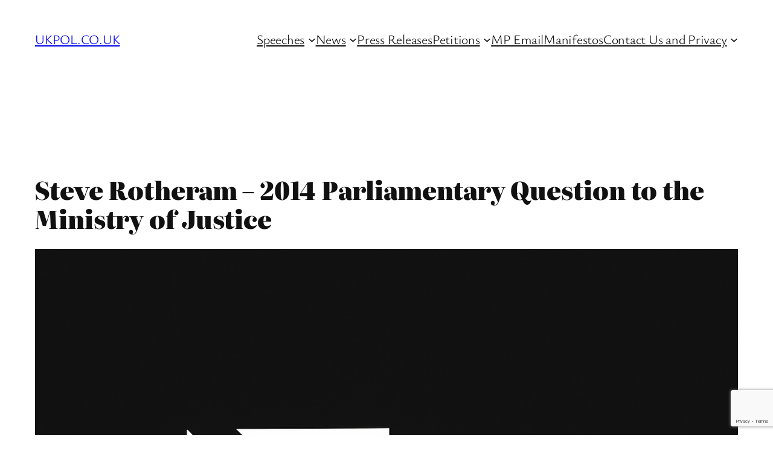

--- FILE ---
content_type: text/html; charset=utf-8
request_url: https://www.google.com/recaptcha/api2/anchor?ar=1&k=6LexplkhAAAAAA8kJASgCcey9E2bTnK2QqSURmV4&co=aHR0cHM6Ly93d3cudWtwb2wuY28udWs6NDQz&hl=en&v=PoyoqOPhxBO7pBk68S4YbpHZ&size=invisible&anchor-ms=20000&execute-ms=30000&cb=3laczukenox6
body_size: 48584
content:
<!DOCTYPE HTML><html dir="ltr" lang="en"><head><meta http-equiv="Content-Type" content="text/html; charset=UTF-8">
<meta http-equiv="X-UA-Compatible" content="IE=edge">
<title>reCAPTCHA</title>
<style type="text/css">
/* cyrillic-ext */
@font-face {
  font-family: 'Roboto';
  font-style: normal;
  font-weight: 400;
  font-stretch: 100%;
  src: url(//fonts.gstatic.com/s/roboto/v48/KFO7CnqEu92Fr1ME7kSn66aGLdTylUAMa3GUBHMdazTgWw.woff2) format('woff2');
  unicode-range: U+0460-052F, U+1C80-1C8A, U+20B4, U+2DE0-2DFF, U+A640-A69F, U+FE2E-FE2F;
}
/* cyrillic */
@font-face {
  font-family: 'Roboto';
  font-style: normal;
  font-weight: 400;
  font-stretch: 100%;
  src: url(//fonts.gstatic.com/s/roboto/v48/KFO7CnqEu92Fr1ME7kSn66aGLdTylUAMa3iUBHMdazTgWw.woff2) format('woff2');
  unicode-range: U+0301, U+0400-045F, U+0490-0491, U+04B0-04B1, U+2116;
}
/* greek-ext */
@font-face {
  font-family: 'Roboto';
  font-style: normal;
  font-weight: 400;
  font-stretch: 100%;
  src: url(//fonts.gstatic.com/s/roboto/v48/KFO7CnqEu92Fr1ME7kSn66aGLdTylUAMa3CUBHMdazTgWw.woff2) format('woff2');
  unicode-range: U+1F00-1FFF;
}
/* greek */
@font-face {
  font-family: 'Roboto';
  font-style: normal;
  font-weight: 400;
  font-stretch: 100%;
  src: url(//fonts.gstatic.com/s/roboto/v48/KFO7CnqEu92Fr1ME7kSn66aGLdTylUAMa3-UBHMdazTgWw.woff2) format('woff2');
  unicode-range: U+0370-0377, U+037A-037F, U+0384-038A, U+038C, U+038E-03A1, U+03A3-03FF;
}
/* math */
@font-face {
  font-family: 'Roboto';
  font-style: normal;
  font-weight: 400;
  font-stretch: 100%;
  src: url(//fonts.gstatic.com/s/roboto/v48/KFO7CnqEu92Fr1ME7kSn66aGLdTylUAMawCUBHMdazTgWw.woff2) format('woff2');
  unicode-range: U+0302-0303, U+0305, U+0307-0308, U+0310, U+0312, U+0315, U+031A, U+0326-0327, U+032C, U+032F-0330, U+0332-0333, U+0338, U+033A, U+0346, U+034D, U+0391-03A1, U+03A3-03A9, U+03B1-03C9, U+03D1, U+03D5-03D6, U+03F0-03F1, U+03F4-03F5, U+2016-2017, U+2034-2038, U+203C, U+2040, U+2043, U+2047, U+2050, U+2057, U+205F, U+2070-2071, U+2074-208E, U+2090-209C, U+20D0-20DC, U+20E1, U+20E5-20EF, U+2100-2112, U+2114-2115, U+2117-2121, U+2123-214F, U+2190, U+2192, U+2194-21AE, U+21B0-21E5, U+21F1-21F2, U+21F4-2211, U+2213-2214, U+2216-22FF, U+2308-230B, U+2310, U+2319, U+231C-2321, U+2336-237A, U+237C, U+2395, U+239B-23B7, U+23D0, U+23DC-23E1, U+2474-2475, U+25AF, U+25B3, U+25B7, U+25BD, U+25C1, U+25CA, U+25CC, U+25FB, U+266D-266F, U+27C0-27FF, U+2900-2AFF, U+2B0E-2B11, U+2B30-2B4C, U+2BFE, U+3030, U+FF5B, U+FF5D, U+1D400-1D7FF, U+1EE00-1EEFF;
}
/* symbols */
@font-face {
  font-family: 'Roboto';
  font-style: normal;
  font-weight: 400;
  font-stretch: 100%;
  src: url(//fonts.gstatic.com/s/roboto/v48/KFO7CnqEu92Fr1ME7kSn66aGLdTylUAMaxKUBHMdazTgWw.woff2) format('woff2');
  unicode-range: U+0001-000C, U+000E-001F, U+007F-009F, U+20DD-20E0, U+20E2-20E4, U+2150-218F, U+2190, U+2192, U+2194-2199, U+21AF, U+21E6-21F0, U+21F3, U+2218-2219, U+2299, U+22C4-22C6, U+2300-243F, U+2440-244A, U+2460-24FF, U+25A0-27BF, U+2800-28FF, U+2921-2922, U+2981, U+29BF, U+29EB, U+2B00-2BFF, U+4DC0-4DFF, U+FFF9-FFFB, U+10140-1018E, U+10190-1019C, U+101A0, U+101D0-101FD, U+102E0-102FB, U+10E60-10E7E, U+1D2C0-1D2D3, U+1D2E0-1D37F, U+1F000-1F0FF, U+1F100-1F1AD, U+1F1E6-1F1FF, U+1F30D-1F30F, U+1F315, U+1F31C, U+1F31E, U+1F320-1F32C, U+1F336, U+1F378, U+1F37D, U+1F382, U+1F393-1F39F, U+1F3A7-1F3A8, U+1F3AC-1F3AF, U+1F3C2, U+1F3C4-1F3C6, U+1F3CA-1F3CE, U+1F3D4-1F3E0, U+1F3ED, U+1F3F1-1F3F3, U+1F3F5-1F3F7, U+1F408, U+1F415, U+1F41F, U+1F426, U+1F43F, U+1F441-1F442, U+1F444, U+1F446-1F449, U+1F44C-1F44E, U+1F453, U+1F46A, U+1F47D, U+1F4A3, U+1F4B0, U+1F4B3, U+1F4B9, U+1F4BB, U+1F4BF, U+1F4C8-1F4CB, U+1F4D6, U+1F4DA, U+1F4DF, U+1F4E3-1F4E6, U+1F4EA-1F4ED, U+1F4F7, U+1F4F9-1F4FB, U+1F4FD-1F4FE, U+1F503, U+1F507-1F50B, U+1F50D, U+1F512-1F513, U+1F53E-1F54A, U+1F54F-1F5FA, U+1F610, U+1F650-1F67F, U+1F687, U+1F68D, U+1F691, U+1F694, U+1F698, U+1F6AD, U+1F6B2, U+1F6B9-1F6BA, U+1F6BC, U+1F6C6-1F6CF, U+1F6D3-1F6D7, U+1F6E0-1F6EA, U+1F6F0-1F6F3, U+1F6F7-1F6FC, U+1F700-1F7FF, U+1F800-1F80B, U+1F810-1F847, U+1F850-1F859, U+1F860-1F887, U+1F890-1F8AD, U+1F8B0-1F8BB, U+1F8C0-1F8C1, U+1F900-1F90B, U+1F93B, U+1F946, U+1F984, U+1F996, U+1F9E9, U+1FA00-1FA6F, U+1FA70-1FA7C, U+1FA80-1FA89, U+1FA8F-1FAC6, U+1FACE-1FADC, U+1FADF-1FAE9, U+1FAF0-1FAF8, U+1FB00-1FBFF;
}
/* vietnamese */
@font-face {
  font-family: 'Roboto';
  font-style: normal;
  font-weight: 400;
  font-stretch: 100%;
  src: url(//fonts.gstatic.com/s/roboto/v48/KFO7CnqEu92Fr1ME7kSn66aGLdTylUAMa3OUBHMdazTgWw.woff2) format('woff2');
  unicode-range: U+0102-0103, U+0110-0111, U+0128-0129, U+0168-0169, U+01A0-01A1, U+01AF-01B0, U+0300-0301, U+0303-0304, U+0308-0309, U+0323, U+0329, U+1EA0-1EF9, U+20AB;
}
/* latin-ext */
@font-face {
  font-family: 'Roboto';
  font-style: normal;
  font-weight: 400;
  font-stretch: 100%;
  src: url(//fonts.gstatic.com/s/roboto/v48/KFO7CnqEu92Fr1ME7kSn66aGLdTylUAMa3KUBHMdazTgWw.woff2) format('woff2');
  unicode-range: U+0100-02BA, U+02BD-02C5, U+02C7-02CC, U+02CE-02D7, U+02DD-02FF, U+0304, U+0308, U+0329, U+1D00-1DBF, U+1E00-1E9F, U+1EF2-1EFF, U+2020, U+20A0-20AB, U+20AD-20C0, U+2113, U+2C60-2C7F, U+A720-A7FF;
}
/* latin */
@font-face {
  font-family: 'Roboto';
  font-style: normal;
  font-weight: 400;
  font-stretch: 100%;
  src: url(//fonts.gstatic.com/s/roboto/v48/KFO7CnqEu92Fr1ME7kSn66aGLdTylUAMa3yUBHMdazQ.woff2) format('woff2');
  unicode-range: U+0000-00FF, U+0131, U+0152-0153, U+02BB-02BC, U+02C6, U+02DA, U+02DC, U+0304, U+0308, U+0329, U+2000-206F, U+20AC, U+2122, U+2191, U+2193, U+2212, U+2215, U+FEFF, U+FFFD;
}
/* cyrillic-ext */
@font-face {
  font-family: 'Roboto';
  font-style: normal;
  font-weight: 500;
  font-stretch: 100%;
  src: url(//fonts.gstatic.com/s/roboto/v48/KFO7CnqEu92Fr1ME7kSn66aGLdTylUAMa3GUBHMdazTgWw.woff2) format('woff2');
  unicode-range: U+0460-052F, U+1C80-1C8A, U+20B4, U+2DE0-2DFF, U+A640-A69F, U+FE2E-FE2F;
}
/* cyrillic */
@font-face {
  font-family: 'Roboto';
  font-style: normal;
  font-weight: 500;
  font-stretch: 100%;
  src: url(//fonts.gstatic.com/s/roboto/v48/KFO7CnqEu92Fr1ME7kSn66aGLdTylUAMa3iUBHMdazTgWw.woff2) format('woff2');
  unicode-range: U+0301, U+0400-045F, U+0490-0491, U+04B0-04B1, U+2116;
}
/* greek-ext */
@font-face {
  font-family: 'Roboto';
  font-style: normal;
  font-weight: 500;
  font-stretch: 100%;
  src: url(//fonts.gstatic.com/s/roboto/v48/KFO7CnqEu92Fr1ME7kSn66aGLdTylUAMa3CUBHMdazTgWw.woff2) format('woff2');
  unicode-range: U+1F00-1FFF;
}
/* greek */
@font-face {
  font-family: 'Roboto';
  font-style: normal;
  font-weight: 500;
  font-stretch: 100%;
  src: url(//fonts.gstatic.com/s/roboto/v48/KFO7CnqEu92Fr1ME7kSn66aGLdTylUAMa3-UBHMdazTgWw.woff2) format('woff2');
  unicode-range: U+0370-0377, U+037A-037F, U+0384-038A, U+038C, U+038E-03A1, U+03A3-03FF;
}
/* math */
@font-face {
  font-family: 'Roboto';
  font-style: normal;
  font-weight: 500;
  font-stretch: 100%;
  src: url(//fonts.gstatic.com/s/roboto/v48/KFO7CnqEu92Fr1ME7kSn66aGLdTylUAMawCUBHMdazTgWw.woff2) format('woff2');
  unicode-range: U+0302-0303, U+0305, U+0307-0308, U+0310, U+0312, U+0315, U+031A, U+0326-0327, U+032C, U+032F-0330, U+0332-0333, U+0338, U+033A, U+0346, U+034D, U+0391-03A1, U+03A3-03A9, U+03B1-03C9, U+03D1, U+03D5-03D6, U+03F0-03F1, U+03F4-03F5, U+2016-2017, U+2034-2038, U+203C, U+2040, U+2043, U+2047, U+2050, U+2057, U+205F, U+2070-2071, U+2074-208E, U+2090-209C, U+20D0-20DC, U+20E1, U+20E5-20EF, U+2100-2112, U+2114-2115, U+2117-2121, U+2123-214F, U+2190, U+2192, U+2194-21AE, U+21B0-21E5, U+21F1-21F2, U+21F4-2211, U+2213-2214, U+2216-22FF, U+2308-230B, U+2310, U+2319, U+231C-2321, U+2336-237A, U+237C, U+2395, U+239B-23B7, U+23D0, U+23DC-23E1, U+2474-2475, U+25AF, U+25B3, U+25B7, U+25BD, U+25C1, U+25CA, U+25CC, U+25FB, U+266D-266F, U+27C0-27FF, U+2900-2AFF, U+2B0E-2B11, U+2B30-2B4C, U+2BFE, U+3030, U+FF5B, U+FF5D, U+1D400-1D7FF, U+1EE00-1EEFF;
}
/* symbols */
@font-face {
  font-family: 'Roboto';
  font-style: normal;
  font-weight: 500;
  font-stretch: 100%;
  src: url(//fonts.gstatic.com/s/roboto/v48/KFO7CnqEu92Fr1ME7kSn66aGLdTylUAMaxKUBHMdazTgWw.woff2) format('woff2');
  unicode-range: U+0001-000C, U+000E-001F, U+007F-009F, U+20DD-20E0, U+20E2-20E4, U+2150-218F, U+2190, U+2192, U+2194-2199, U+21AF, U+21E6-21F0, U+21F3, U+2218-2219, U+2299, U+22C4-22C6, U+2300-243F, U+2440-244A, U+2460-24FF, U+25A0-27BF, U+2800-28FF, U+2921-2922, U+2981, U+29BF, U+29EB, U+2B00-2BFF, U+4DC0-4DFF, U+FFF9-FFFB, U+10140-1018E, U+10190-1019C, U+101A0, U+101D0-101FD, U+102E0-102FB, U+10E60-10E7E, U+1D2C0-1D2D3, U+1D2E0-1D37F, U+1F000-1F0FF, U+1F100-1F1AD, U+1F1E6-1F1FF, U+1F30D-1F30F, U+1F315, U+1F31C, U+1F31E, U+1F320-1F32C, U+1F336, U+1F378, U+1F37D, U+1F382, U+1F393-1F39F, U+1F3A7-1F3A8, U+1F3AC-1F3AF, U+1F3C2, U+1F3C4-1F3C6, U+1F3CA-1F3CE, U+1F3D4-1F3E0, U+1F3ED, U+1F3F1-1F3F3, U+1F3F5-1F3F7, U+1F408, U+1F415, U+1F41F, U+1F426, U+1F43F, U+1F441-1F442, U+1F444, U+1F446-1F449, U+1F44C-1F44E, U+1F453, U+1F46A, U+1F47D, U+1F4A3, U+1F4B0, U+1F4B3, U+1F4B9, U+1F4BB, U+1F4BF, U+1F4C8-1F4CB, U+1F4D6, U+1F4DA, U+1F4DF, U+1F4E3-1F4E6, U+1F4EA-1F4ED, U+1F4F7, U+1F4F9-1F4FB, U+1F4FD-1F4FE, U+1F503, U+1F507-1F50B, U+1F50D, U+1F512-1F513, U+1F53E-1F54A, U+1F54F-1F5FA, U+1F610, U+1F650-1F67F, U+1F687, U+1F68D, U+1F691, U+1F694, U+1F698, U+1F6AD, U+1F6B2, U+1F6B9-1F6BA, U+1F6BC, U+1F6C6-1F6CF, U+1F6D3-1F6D7, U+1F6E0-1F6EA, U+1F6F0-1F6F3, U+1F6F7-1F6FC, U+1F700-1F7FF, U+1F800-1F80B, U+1F810-1F847, U+1F850-1F859, U+1F860-1F887, U+1F890-1F8AD, U+1F8B0-1F8BB, U+1F8C0-1F8C1, U+1F900-1F90B, U+1F93B, U+1F946, U+1F984, U+1F996, U+1F9E9, U+1FA00-1FA6F, U+1FA70-1FA7C, U+1FA80-1FA89, U+1FA8F-1FAC6, U+1FACE-1FADC, U+1FADF-1FAE9, U+1FAF0-1FAF8, U+1FB00-1FBFF;
}
/* vietnamese */
@font-face {
  font-family: 'Roboto';
  font-style: normal;
  font-weight: 500;
  font-stretch: 100%;
  src: url(//fonts.gstatic.com/s/roboto/v48/KFO7CnqEu92Fr1ME7kSn66aGLdTylUAMa3OUBHMdazTgWw.woff2) format('woff2');
  unicode-range: U+0102-0103, U+0110-0111, U+0128-0129, U+0168-0169, U+01A0-01A1, U+01AF-01B0, U+0300-0301, U+0303-0304, U+0308-0309, U+0323, U+0329, U+1EA0-1EF9, U+20AB;
}
/* latin-ext */
@font-face {
  font-family: 'Roboto';
  font-style: normal;
  font-weight: 500;
  font-stretch: 100%;
  src: url(//fonts.gstatic.com/s/roboto/v48/KFO7CnqEu92Fr1ME7kSn66aGLdTylUAMa3KUBHMdazTgWw.woff2) format('woff2');
  unicode-range: U+0100-02BA, U+02BD-02C5, U+02C7-02CC, U+02CE-02D7, U+02DD-02FF, U+0304, U+0308, U+0329, U+1D00-1DBF, U+1E00-1E9F, U+1EF2-1EFF, U+2020, U+20A0-20AB, U+20AD-20C0, U+2113, U+2C60-2C7F, U+A720-A7FF;
}
/* latin */
@font-face {
  font-family: 'Roboto';
  font-style: normal;
  font-weight: 500;
  font-stretch: 100%;
  src: url(//fonts.gstatic.com/s/roboto/v48/KFO7CnqEu92Fr1ME7kSn66aGLdTylUAMa3yUBHMdazQ.woff2) format('woff2');
  unicode-range: U+0000-00FF, U+0131, U+0152-0153, U+02BB-02BC, U+02C6, U+02DA, U+02DC, U+0304, U+0308, U+0329, U+2000-206F, U+20AC, U+2122, U+2191, U+2193, U+2212, U+2215, U+FEFF, U+FFFD;
}
/* cyrillic-ext */
@font-face {
  font-family: 'Roboto';
  font-style: normal;
  font-weight: 900;
  font-stretch: 100%;
  src: url(//fonts.gstatic.com/s/roboto/v48/KFO7CnqEu92Fr1ME7kSn66aGLdTylUAMa3GUBHMdazTgWw.woff2) format('woff2');
  unicode-range: U+0460-052F, U+1C80-1C8A, U+20B4, U+2DE0-2DFF, U+A640-A69F, U+FE2E-FE2F;
}
/* cyrillic */
@font-face {
  font-family: 'Roboto';
  font-style: normal;
  font-weight: 900;
  font-stretch: 100%;
  src: url(//fonts.gstatic.com/s/roboto/v48/KFO7CnqEu92Fr1ME7kSn66aGLdTylUAMa3iUBHMdazTgWw.woff2) format('woff2');
  unicode-range: U+0301, U+0400-045F, U+0490-0491, U+04B0-04B1, U+2116;
}
/* greek-ext */
@font-face {
  font-family: 'Roboto';
  font-style: normal;
  font-weight: 900;
  font-stretch: 100%;
  src: url(//fonts.gstatic.com/s/roboto/v48/KFO7CnqEu92Fr1ME7kSn66aGLdTylUAMa3CUBHMdazTgWw.woff2) format('woff2');
  unicode-range: U+1F00-1FFF;
}
/* greek */
@font-face {
  font-family: 'Roboto';
  font-style: normal;
  font-weight: 900;
  font-stretch: 100%;
  src: url(//fonts.gstatic.com/s/roboto/v48/KFO7CnqEu92Fr1ME7kSn66aGLdTylUAMa3-UBHMdazTgWw.woff2) format('woff2');
  unicode-range: U+0370-0377, U+037A-037F, U+0384-038A, U+038C, U+038E-03A1, U+03A3-03FF;
}
/* math */
@font-face {
  font-family: 'Roboto';
  font-style: normal;
  font-weight: 900;
  font-stretch: 100%;
  src: url(//fonts.gstatic.com/s/roboto/v48/KFO7CnqEu92Fr1ME7kSn66aGLdTylUAMawCUBHMdazTgWw.woff2) format('woff2');
  unicode-range: U+0302-0303, U+0305, U+0307-0308, U+0310, U+0312, U+0315, U+031A, U+0326-0327, U+032C, U+032F-0330, U+0332-0333, U+0338, U+033A, U+0346, U+034D, U+0391-03A1, U+03A3-03A9, U+03B1-03C9, U+03D1, U+03D5-03D6, U+03F0-03F1, U+03F4-03F5, U+2016-2017, U+2034-2038, U+203C, U+2040, U+2043, U+2047, U+2050, U+2057, U+205F, U+2070-2071, U+2074-208E, U+2090-209C, U+20D0-20DC, U+20E1, U+20E5-20EF, U+2100-2112, U+2114-2115, U+2117-2121, U+2123-214F, U+2190, U+2192, U+2194-21AE, U+21B0-21E5, U+21F1-21F2, U+21F4-2211, U+2213-2214, U+2216-22FF, U+2308-230B, U+2310, U+2319, U+231C-2321, U+2336-237A, U+237C, U+2395, U+239B-23B7, U+23D0, U+23DC-23E1, U+2474-2475, U+25AF, U+25B3, U+25B7, U+25BD, U+25C1, U+25CA, U+25CC, U+25FB, U+266D-266F, U+27C0-27FF, U+2900-2AFF, U+2B0E-2B11, U+2B30-2B4C, U+2BFE, U+3030, U+FF5B, U+FF5D, U+1D400-1D7FF, U+1EE00-1EEFF;
}
/* symbols */
@font-face {
  font-family: 'Roboto';
  font-style: normal;
  font-weight: 900;
  font-stretch: 100%;
  src: url(//fonts.gstatic.com/s/roboto/v48/KFO7CnqEu92Fr1ME7kSn66aGLdTylUAMaxKUBHMdazTgWw.woff2) format('woff2');
  unicode-range: U+0001-000C, U+000E-001F, U+007F-009F, U+20DD-20E0, U+20E2-20E4, U+2150-218F, U+2190, U+2192, U+2194-2199, U+21AF, U+21E6-21F0, U+21F3, U+2218-2219, U+2299, U+22C4-22C6, U+2300-243F, U+2440-244A, U+2460-24FF, U+25A0-27BF, U+2800-28FF, U+2921-2922, U+2981, U+29BF, U+29EB, U+2B00-2BFF, U+4DC0-4DFF, U+FFF9-FFFB, U+10140-1018E, U+10190-1019C, U+101A0, U+101D0-101FD, U+102E0-102FB, U+10E60-10E7E, U+1D2C0-1D2D3, U+1D2E0-1D37F, U+1F000-1F0FF, U+1F100-1F1AD, U+1F1E6-1F1FF, U+1F30D-1F30F, U+1F315, U+1F31C, U+1F31E, U+1F320-1F32C, U+1F336, U+1F378, U+1F37D, U+1F382, U+1F393-1F39F, U+1F3A7-1F3A8, U+1F3AC-1F3AF, U+1F3C2, U+1F3C4-1F3C6, U+1F3CA-1F3CE, U+1F3D4-1F3E0, U+1F3ED, U+1F3F1-1F3F3, U+1F3F5-1F3F7, U+1F408, U+1F415, U+1F41F, U+1F426, U+1F43F, U+1F441-1F442, U+1F444, U+1F446-1F449, U+1F44C-1F44E, U+1F453, U+1F46A, U+1F47D, U+1F4A3, U+1F4B0, U+1F4B3, U+1F4B9, U+1F4BB, U+1F4BF, U+1F4C8-1F4CB, U+1F4D6, U+1F4DA, U+1F4DF, U+1F4E3-1F4E6, U+1F4EA-1F4ED, U+1F4F7, U+1F4F9-1F4FB, U+1F4FD-1F4FE, U+1F503, U+1F507-1F50B, U+1F50D, U+1F512-1F513, U+1F53E-1F54A, U+1F54F-1F5FA, U+1F610, U+1F650-1F67F, U+1F687, U+1F68D, U+1F691, U+1F694, U+1F698, U+1F6AD, U+1F6B2, U+1F6B9-1F6BA, U+1F6BC, U+1F6C6-1F6CF, U+1F6D3-1F6D7, U+1F6E0-1F6EA, U+1F6F0-1F6F3, U+1F6F7-1F6FC, U+1F700-1F7FF, U+1F800-1F80B, U+1F810-1F847, U+1F850-1F859, U+1F860-1F887, U+1F890-1F8AD, U+1F8B0-1F8BB, U+1F8C0-1F8C1, U+1F900-1F90B, U+1F93B, U+1F946, U+1F984, U+1F996, U+1F9E9, U+1FA00-1FA6F, U+1FA70-1FA7C, U+1FA80-1FA89, U+1FA8F-1FAC6, U+1FACE-1FADC, U+1FADF-1FAE9, U+1FAF0-1FAF8, U+1FB00-1FBFF;
}
/* vietnamese */
@font-face {
  font-family: 'Roboto';
  font-style: normal;
  font-weight: 900;
  font-stretch: 100%;
  src: url(//fonts.gstatic.com/s/roboto/v48/KFO7CnqEu92Fr1ME7kSn66aGLdTylUAMa3OUBHMdazTgWw.woff2) format('woff2');
  unicode-range: U+0102-0103, U+0110-0111, U+0128-0129, U+0168-0169, U+01A0-01A1, U+01AF-01B0, U+0300-0301, U+0303-0304, U+0308-0309, U+0323, U+0329, U+1EA0-1EF9, U+20AB;
}
/* latin-ext */
@font-face {
  font-family: 'Roboto';
  font-style: normal;
  font-weight: 900;
  font-stretch: 100%;
  src: url(//fonts.gstatic.com/s/roboto/v48/KFO7CnqEu92Fr1ME7kSn66aGLdTylUAMa3KUBHMdazTgWw.woff2) format('woff2');
  unicode-range: U+0100-02BA, U+02BD-02C5, U+02C7-02CC, U+02CE-02D7, U+02DD-02FF, U+0304, U+0308, U+0329, U+1D00-1DBF, U+1E00-1E9F, U+1EF2-1EFF, U+2020, U+20A0-20AB, U+20AD-20C0, U+2113, U+2C60-2C7F, U+A720-A7FF;
}
/* latin */
@font-face {
  font-family: 'Roboto';
  font-style: normal;
  font-weight: 900;
  font-stretch: 100%;
  src: url(//fonts.gstatic.com/s/roboto/v48/KFO7CnqEu92Fr1ME7kSn66aGLdTylUAMa3yUBHMdazQ.woff2) format('woff2');
  unicode-range: U+0000-00FF, U+0131, U+0152-0153, U+02BB-02BC, U+02C6, U+02DA, U+02DC, U+0304, U+0308, U+0329, U+2000-206F, U+20AC, U+2122, U+2191, U+2193, U+2212, U+2215, U+FEFF, U+FFFD;
}

</style>
<link rel="stylesheet" type="text/css" href="https://www.gstatic.com/recaptcha/releases/PoyoqOPhxBO7pBk68S4YbpHZ/styles__ltr.css">
<script nonce="VOgAP1KsAUoNCE2ix8z6Bg" type="text/javascript">window['__recaptcha_api'] = 'https://www.google.com/recaptcha/api2/';</script>
<script type="text/javascript" src="https://www.gstatic.com/recaptcha/releases/PoyoqOPhxBO7pBk68S4YbpHZ/recaptcha__en.js" nonce="VOgAP1KsAUoNCE2ix8z6Bg">
      
    </script></head>
<body><div id="rc-anchor-alert" class="rc-anchor-alert"></div>
<input type="hidden" id="recaptcha-token" value="[base64]">
<script type="text/javascript" nonce="VOgAP1KsAUoNCE2ix8z6Bg">
      recaptcha.anchor.Main.init("[\x22ainput\x22,[\x22bgdata\x22,\x22\x22,\[base64]/[base64]/[base64]/[base64]/[base64]/UltsKytdPUU6KEU8MjA0OD9SW2wrK109RT4+NnwxOTI6KChFJjY0NTEyKT09NTUyOTYmJk0rMTxjLmxlbmd0aCYmKGMuY2hhckNvZGVBdChNKzEpJjY0NTEyKT09NTYzMjA/[base64]/[base64]/[base64]/[base64]/[base64]/[base64]/[base64]\x22,\[base64]\x22,\[base64]/CilJKw5PDjxTDuDQ+PxnDusKQw6LCicKQwr5ww5LDrQ3Ch8OZw7DCqW/[base64]/[base64]/Ci8Okw7TDrMOADsKVH8O5w7/CizfCrMK/w7VMamlEwp7DjsO3YsOJNsKyHsKvwrgDEl4UZypcQ0jDhhHDiHfCjcKbwr/CsVPDgsOYT8KhZ8O9FCYbwroiHk8LwrYCwq3Cg8OGwohtR1PDk8O5wpvCoUXDt8Olwqh1eMOwwoluGcOMXz/CuQV3wpdlRkjDqD7CmSfCsMOtP8KjG27DrMOawpjDjkZUw5bCjcOWwpTCksOnV8KcJ0ldL8Klw7hoCAzCpVXCq0zDrcOpK2cmwpl5UAFpZ8KcwpXCvsOXQVDCnycHWCwnOn/DlVkiLDbDlGzDqBpcJl/Cu8OvwrLDqsKIwrrCi3UYw4zCtcKEwpcKJ8OqV8Kkw7AFw4Raw5vDtsOFwpdiH1NJa8KLWiwSw755wqF5fil0UQ7Cuk3Cj8KXwrJvKC8fwqLCkMOYw4oRw4DCh8OMwoIwWsOGYVDDlgQKQHLDiFDDk8K4wognwoN/GAFqwp/[base64]/CpMO6w5rDgTrCgG4RwqkRw7vDsMOvwpjCpcOiwrzCvzvDiMOdBXtPVABDw4bDtwfDvsOtacOFH8K/w4LCvMOCPMKfw6rCtnzDv8OYQcOEHhrDjg06woVQwrNHZcOSwrjCtz4twqFAF2Eyw4rCqWvDo8KubMObw5TDhXUBeBvDqwAQVEbDqn9tw78dM8Omwpx5KMKRwqIjwocISsKRKcKTw5fDgMOcwrw9KGnDgHPClXY9elInwp0hwqzCtsOLw6orNsKPwpLCnl7Csj/DpQbCuMKZwpI9w7PDrsOcMsOyR8Kow608wqAHazfCtcO9w6LCjsKTDjnDv8KmwpbCtzENw54IwqgDw59WPFdJw4fDoMK5VSJrw5pkdDhwCMKOOcKxwoJLVynDosK/cWrCuTtkF8O2f2LCm8OQXcK5aB88W0vDssK4WXFAw6vDoC/CmsO7AQrDoMKGBSprw45WwpYZw6tVw4ZpQMO1MEHDisOGYMODMjdCwrHDlRXCuMK8w4pVw7AgYcK1w4xAw7l2wobDtMOvwqMWL2Bvw5HDo8K8csK3Jw7Cuhd7wr/Dh8KIw4MEXDouwobDg8Oabk95w7DCusO6eMOuwr/CjVpcRhjCmMOTXsOvw5bDpgvDl8OiwqzDiMKTTVwjNcKswpEew5nCusOow7HDuGvCj8KHw60TVsKCw7BzWsKJwoJHdcKsAsKjw6F/K8KoD8ONwojDsE0/w64ewr8EwoA4N8Oyw7xIw6Y3w4tJwpXCosOjwpt0LXfDvcK1w4whWMKIw60/wpwPw57CmkbCqU1fwoLDqcOrw4Zdw5k2BcKlbcK5w4fCtA7CrHzDmVnDkMKeZsOdU8KSEcKmOMOqw4N1w7zCg8KSw4TCiMO2w73DjMO/YioPw6ZRTMOcKx/Do8KfZ3zDkGQQdsK3OcKNXMKfw69Dwp0jw6RWw5J7OnYkSxnCn1E6wp/DrcKMbA7DvibDtMO2wrlIwr/[base64]/DtcOQwr3DtcK3woLDr8O5w6pdw6jCmSzDhcKwScOGwoBrw7tew6AMA8OpUmfDlzlYw6LDtsOKZVPCmRhqw7olQ8Ogw7XDrGbCg8KiMyDDisK6cX7DocK+YxPDnDbCuWE7ZsKfw6w9w4/Dsy7CssOrwp/Du8KdcMOiwrRowrLDocOLwphew7vCqMKpTMOFw4kIecOlfwJyw5XCs8KLwpoFL1XDpR3CqQ0+WA9ewp7CucO6w5nCtMKhVcKXw7nDqU4iFMKxwrRkwpvDmsK1PiLCkcKIw7PCpyAKw7DCnUBxwoIwfsKMw44YLsO9ZMK/KsOpAsOEw7fDihnCqMOMUm8yP17DrcOafcKMEn0KQx5Rw6h5woBUXsO/[base64]/[base64]/DvMKAw41fwoPDjsO/wrZNFcKdwqpaw6vDtcOWTVPCtR7CjcO0wq1KfyXCpsK+GyDDmcO3TsK4RA0RdMKGwq7CrsK0K3nDhcOew5MIHFnCqMOFDC7ClsK/fRXCoMKkwo9uwpTCkE3DkS9iw7snJ8OfwqJZw5BdLcO6IUsPaFcXUcOFTnMRasKzw4QOVzfDk0HCpSgKXTMQw43CjsKnQcKxw7FkOMKDwrEvUgbCsxXDo0R4w6sww7PCkTfCvcKbw5vDnx/CnkLCiA87fMKwL8KgwoR5ElHDo8O1bcK7wpPCiDMtw4/DicOrWitiwroyV8Kpw71dw5bCpxfDuU/[base64]/DlsKEdMKDw4HCkAkAwrXCk8KJYcKkDcO4wqx9EMOTMUsYLsO+w4FHNQs6B8Ozw79QFXtlw5bDlGMkw4zDkMK0NsOKFnbDp0dgXzvCkEBAX8OQaMKaJ8Ohw4/[base64]/[base64]/wpHClWrCgD3ChWtCc2kIc8OfAsOVwqrCjy/[base64]/[base64]/DiR0Vw6bCq8OWw7zCmBkFaC1PwpbDsU9aw7EgN8OhAMOJBEcqw4vDqsOaDRJ9QVvCvMOOTR7CkMOfeS9LWgIsw4BWKl3DoMKGYMKCw71IwqbDh8K8Rk/Cp2opXAVrCcKHw4zDkHzCsMOjw48xVxZewoFDXcKJQMOHw5ZEYlRLdsKRwoR4BGkgEzfDkSXDqsOvJcOGw7IGw55GFsOUw4MZdMOSw4JZQW7Dt8KUdMO1w6jDqMOswq3CoDXDmcKNw7toGcKbeMOzZ0TCowfCgsOaGU7DiMKYG8K0B0jDoMO9Cj1sw7/DvsKNGMO3HF7CmArCi8KWwpDDmhogdVJ8w6oowoN1w4nCk0nCuMKwwpzDkQJTCh0SwrMbCwhnTzPCh8OdNcK3OWtqHz3Dh8KSOF7CocKSVV/CoMO8O8OxwpEPwr4AXDfCnMKTwqHCkMOPw6LCpsOOwrHCmsOSwq/CncOIbsOqdBHDkk7CqcOPA8OAw6kZSw9qFzfDlCcmakHDli4sw4UXZXlwLcKcwobDgcOwwq/ClW/DpmDCpyVwRMKWc8Kwwp9ZYm/CnltAw4d3wprCqzhowoDCkSbDlGY/GG/[base64]/DpMOGF8Kaw7DDm8OOw79/flNwwrUQAsKVw7TDuFsawqjDiw/CkTnDtsK4w6E9a8OywrlgL1drw7zDtlFGWGUNc8K5WMODWCHCpFvCkH0HFjsTwqvCuCNPcMK8H8OqNwvDl1IAAsKtw45/a8O5wpMhacKfwrLDkDYvcwxZIjVYPsKFw6rDv8K+WcKxw5dow4rCoyPDhQVSw5PCmSTCk8KawoAtwoTDvHbCm3JLwow4w4/DkiQqwpkgw53CoVXCrHVGLn9QcQ1fwrXCoMOkBMKAeg8vZMOIwoDCjsKUw7bCscOCw5M0IyHDljAEw5pUesOAwoXDh1fDg8K3w4Udw47CicKIITTCk8KSw4TDr0k5LkDCqsO+wpxSW3pOTcKPw7zCrsOzSyMJwoDDrMO/w67CncO2wrcbFcOkfcONw5MLw4LDoWNtTX5uAcO+Hn7CqMOTb3Buw43Cv8KGw4pLfx7Cqj3CpMO6JMOuSAnCiA5Lw4YsTXzDjcOUAMKqHUVmR8KcF3ZiwoM2w7/CssORTB7ChUtbw7/CqMO9w6Adw7PDiMKFwr/DoUvCoitvwqbDvMOawrgHFG9qw75zw58Ew7PCoEUBRF3CixLDuClWDBw/JsOSYGcDwqtlcQtbbS/[base64]/DisOAWnDCgcOzwrXCmi3CiH/DgMKQcsOBR8OcQcKtwrFpwptVEm3CtsOdZ8KuBCtQdsK/[base64]/[base64]/CsMOpRGDCkMO8wqvDuDbDuMO1w7bDj8OvfMKJw7/CrhgxLcOsw7xjA3olwpTDnTfDnwcHBmrDkRnCmmZhL8OJIxggwo05w55/wqHCmznDugLDjMOCTDJsScO0RT/[base64]/[base64]/[base64]/w7jCjjvDsnrCvMOlw5fDhERhQsO+w5HCgMOcasOswo8lwoPDrMO1XMOPX8Ozw6jCiMODZ25CwpUMPsO+A8K0w4/Ch8KlFCYqF8ORQMOaw58kwozDrMOECMKqWcKYJk/CjcKuw61JMcKceTc+C8KZw60LwqAYRMOLB8O4wr5TwqA0w5LDsMOKey/CkcK1wq8ndCLDsMKgUcKkbxXDtHnCgsKmMmlmIMO7BcKEAmkyeMOeUsOEEcOtdMKGFyJENUU+GcOOGV5MfyDDtxVgw715fz9te8OyTU/[base64]/DlU9NwprCggRreyvCmlF6w7bDuQAlwq/CjcOZw7PDkTnCpArCqXJQdjlmworCmGMww53ChsK6wqbCqwIwwopaDDXCgWBxwpfCqcKxHRXCrcKzPzPCjAnCq8Olw7TCpMKLwprDtMOccEDCucKsMAl7IcKWwojDpjxWYUUVZcKpLcK9YFXCvmfCtMO3TiXClsKPYsO/[base64]/DiAUhDFMdXFguw7sEw5/[base64]/CmSUIKRgmGMKuw4prw7MZw7QIwoDCiMKFEcKUK8KTVkxrDXkCwqgHG8OyF8KbS8O/w7ADw6UCw4vCtSp5WMOUw5DDpsOJw502wr3DognDuMO7dcKVOnAOdEbCmsOkw7TDo8KkwrrDsR3Do0hOwo4UQMOmw6jDhTTCsMKzVcKqViDDp8OFYE9CwpjCr8KKe2vCsSkSwpXDiG97JVpoOX87wqNvZ20bw7/ClFdXcT3CnFLCgsOvw7l3w47CksK0O8KDwqNPwrvCjRRGwrXDrH3Cjyciw488w7FvYcO9UMOxW8KQwrZLw5zCun1DwrfDqUJsw6AxwoxMJcOew7IgPsKeKcOZwpFeM8OGIWzCmAfCjcKKw4ooA8O5wqLDhn/Du8K9eMOeNsKnwoogEjFxwpJ2wqzCj8Ocwol6w4hrLnUoOhDCsMKBPcKFw4PCkcKQw6UTwoszDMKJM2rCpMKdw6/CjcOFwqQLOcOBfD/CssO0wqrDjSYjOcKSBnfCsULDqsKvek8xwoVISMOqw4rCpENOUixnw5fDjSnDt8OUwojCmwPCmcKaMjHDuSdrw5tfwq/CjkLCs8KAwpnDncKqNXIrI8K7YH8ewpHDl8OrfH51w4gHw6/Cq8KJdgUsI8OOw6YjNMOQY3sNw6zClsKYwpZOEsOBZ8Kjw79qw5UePcOPw69swprDhcKnABXClcKJw7g5wpc6w6vDvcKcFEsYLsO9PMO0NlvDiRbCicKbwqocwq0/wpLCnGkSbm7CpMKbwqfDuMKbwrvCrzsSLEYcwpQEw6zCp1svA2TCilTDvMOEwpnDmzDCnsOYBmHCi8O+eBXDicKnw6wJYMOiw43CnFbDtMOOPMKWYcOYwpjDinrCpcKMW8OIw7HDlxINw41Ub8ORwobDn199wrE5wqHDnF/DjycGw67Cj2rDky4oHsOqGDHCoXlbPMKaN1cCG8OEMMKiTgXCqTTDicOBaRhdw7t4woceFcKew6HCqcKlamHCl8KFwrEfwqwbwohQSDHCncO3wrkqwpjDpT/Dti3CtcKsO8KcSX5pTxIOw7HDpShsw4jDlMKbw5nDoiJsdE/Ch8OcX8KOw6ZBWW8UTMK7FMOWAyZSCHXDvcKlSl5nw5JnwrE8KMKSw5PDrcOCJsO2w5wvEsOFwqDCkFXDvgw/OFJKIsOLw7UXwoJBZ1MYw77DpFLDjcOrLMOdBgzCkcK2w4pZw6I5Q8OkM1nDsFrCscOiwo9zaMKid1sXw4LCosOWw5pbw5bDi8O6V8KpOBZNwqxLDmwZwrJvwqbCtivClS7DmcK+wq/DocKWXCLDmsKkc2JLw63DtRMlwpkVUQV7w47DosOpw6vDtsK6ecK9wpHCvsO9eMOLecO2W8O7wrokV8OHKMKXIMO/HXnCqkrCpEDChcO8LDLCncK5eHHDtcOaGsKLF8KZG8Onwr7DnTvDusKxwqQVDsO+WcOeBXQhecOgw7zCtcK/w6EpwqLDtzrCkMOcMC/Dl8KxeFlBwqXDhsKIw7o6wrHCtAvCqMOAw4p9wp3CisKCP8ODw744dGY7F2/[base64]/CugJAU8KWw5thw5lJw6hqYQDCpnlqLgvDq8O6w7jCrndEw7sxwpB3w7bCuMOhdcK/[base64]/ClMOaw4cOwpbDnsOpU8KWwpzChWjCiEplwo3DmsOTw6nDiHzDmsO7woXCr8OZVMKffMKfN8KawrrDlsOKRsK0w7nCnsOwwqgPbCPDh1vDlnppw7lJAsOUwqB+M8OVw6kuS8KeJsO6wr0owrR/ciXCv8KYYC7DnS7CvSLCi8KOPMKEwrETw7/CmRJRNyAqw412wpojb8O1W0nDsRxeXzDDtMKVwrQ9RcKCbsOkwpgjc8Knw7hCECFAwrrDisOfMUXDvsKdwp7DjMKwDHdRw4o8C1lSXjfDsCgwekVRw7HDo3YGK3t4cMOKwrrDosKGwqbDvml8D3zCo8KTP8KDN8Osw73CmRQww5MkcmHDo18bwozCmX8Dw6DDin/CoMOiUMK5w6UTw4RawpoiwpRSwqtGw6DCqRA0JMO2WcOXLDfCnm3CrDkoVSNOwqg/w4gRwpB4w7tbw6nCqsKRYsKcwqDCrk9dw6cuwozCjSMyw4p5w7fCvcOvDhbCgjtICMOYw4pJw6cIw6/[base64]/wqM6VhkKUsKFwr1/woTDgsO6w6TDpsOoWRoJwoDCvsO1M0Asw5/Dhl8XKMKvB3x9XjTDqMOmw7bCicOdEMOaLEcBwp9gUl7CoMOcXnjCgsOQQ8KeNVbDjcKeIUMQI8OoYGnDv8KUZMKOwr7Dnwl4wq/Co0gNHsOhJsODQV9xw6/DsCx1wqoACjFvbEJRS8OQRnpnwqtIwq7CkEkGOAzClRLCqsKjPXBVw49twoxMK8OLDWVmw4PDt8KEw64Uw7fDs2fDusOhHE9meR87w68QU8KRw5/[base64]/DvMKiwq9uB2YGccO7VDDCu8OVCiPDnMOYw5JLw650GsOqw5w4XsO1SCt8QsOtw4XDtTFDwq/ChRfDk0jCsHDDicO4wo5lw5/DrC7DiBFpwrAKwrnDosOmwokOY1XDkcKmUDh1b15MwqxlYXbCu8K+ecKeGFFNwoxgw6FBO8KIFsOkw5rDjMOfwr/[base64]/DucOOwqjDscKAwoZAbcKhw6zDnMOpZsOAL8OKKxpKI8OCw4XCowkcwqDDu3Yyw5Fuw47DrH1sSMKYIsK+HMOLeMO3w6gBBcOyIi/DvcOMLcK7w5krW2/Dr8Ohw4LDjCbDj3YmUG1PRGoiwpfCvHPDpxzDp8OkKGnDrwHDsmbChgrDnMKhwpc2w6wtWn0AwqrCuFERw4XDt8KHwq/DmkEZw5vDt3JweVhWwrwwR8KywpHCvWXDgWnDh8Oiw7Izwp9uQ8K4wrnCtj1ow7FZIAcHwpNcBjYXYXpbwq9DacKHPcKnBVQLW8OxWTDCr1zCiQnDi8O1wo3CjsKkwrhGwrUoScObTcO3AQhjwoZOwotINTbDisOZKRxXwonDimvCnCLCiU/CkjnDu8Obw69DwqxPw5pVaV3CjFzDnnPDmMO6bCk/U8O0eUkvSF3DmUMtNQzCsXxdIcOrwpo1KhkVdBzDl8K3PHBewo7DpVXDmsKbw5Q5D3bCi8O4JXPDnRIuWsKGYlwvw5/[base64]/Vi0lwrEvNwvDlUsXNEojw5DCisKgwqNSwrXDiMOmdxrCt33Cn8KIGcKtwp7ChWjCqsOIHMOQRMONSWlJw4gKbMKrJMOyGsKww7LDpA/DosK6w4YpAMODO1/DmUVbwodMacOoKgBnLsONwox/ZF/Cq0LDiWHCpSnCpWpKwo4Gwp/DswHCknk4woFfwobCvDPDscORbHPCulDCu8O5wrLDn8KqMW7Ck8K+w405w4TDvsKKw5fDtBliKW4aw5lLwrwxIzzDlysnw6HDssOCOz9aGMK7w7nDs2JwwpBUZcOHwqwRWFTCulrDhsOudsOVTHAqScK6wp57w5nCkwJlV00LOn1EwrbDhAg+w4c9w591ZW/DmMOuwq/[base64]/Cgj/DnsOIdMOtU3xlTcKiTj/CicOHf8Oew5t3PcOgalnClko3QMK+wpXDvlXDuMKtCTM0BhfChmwPw5McX8K7w6vDvC51wp4dwonDjiLCt3LDoxjCtcOawrl+ZMK8DsKXwr12wpzDpUzDsMKSw5bDq8OFD8KaUsOmEDEowozCuzvCgzHDhmx4wod7wr/CisODw5NaCMKxccOuw7vCpMKKScKuwpzCrHjCrVPCg2LCgVJVw7xTZcKqw55nU3kAwqbDjnY6RxjDpwnCrsOzTUV2w7TCsCbChC4Vw5wGwpLCvcOiwqR+ZMK5JsKsWcObw75zwqHCngUbK8KvH8Kqw57CmcKywq/[base64]/DkyTDmRnDjcOSV8KGwp/DmcOAwrzDoMOcw4PDr1rCoMOKI8OlSRjClcOtAsKDw44dCkFQOsO5U8K5aykHbR/DjcKYwpfChsO3wok3wp8ZHi3DhFPDkkzDuMOdwpbDgHU1w6ZwSRUYw73Dih/Dmj5sL0DDtT1ww6nDgyPCnMKIwrDDihvCm8O1wqNGw7Y1w7JnwobDisOFw7zDoDpPPCh7QD81woXDjMORw7fCicK6w5fDqkDDszkJaQ9dOcKSAVvDtC47w4/CnsKDDMOdwrADPcKfwobDrMK1wrQcwozDlcOTwrHCq8KMTcKKYC7CjsKRw5bCogvDoSnDrMKNwpfCpx91wppvw71XwpLDo8OfUTxAeDHDocKNJQ7Co8Ovw73DvHJvw6PDuw/[base64]/DisKQwpzCscKXw5hSQsO4wpPChWjClnXCilPCiQxvwpFrw4bDqjnDgRpoOcOZPMOvwp9Uw5ZVPT7CsAhQwol4EcKEEVB1w5ljw7Zlwq0xwqvDisOOwp/DgcK2wogaw4pbw4zDhcKJWhzCuMKAL8ODwqpeaMOYWhoGw6Vaw53DlcKKKA9/wp8qw5XCgRVJw7oLASxbJMOTBwfCg8OewqDDrj7Cmx87aUEtF8KjZMO9wpPDpCBFSl3CqcOlE8ONVWRsBydbw7fCj2QyDngow6zDr8Oew7dGwrrCryEcGCUPw43CpiAQwqHCq8OWw5IYwrImDFnDtcKVT8Okwrh+GMO9wpp0QT7CucKKWcO+b8OVUS/ChUXCoAzDjmXCmsKuWcOhJcOIU2zDqz/CuxHDg8Kbw4jCncKNw4RDC8OFw5BXLQrDoE3Cuj/CsFXCryUabkfDocOww5TDrcK/wrTCtUFyYlzCj2V9fcKiw5rDq8K1wqTChCTDkgonaVUuD094ennDtlTCi8KlwqTCiMK4JMO/[base64]/CmMKAw4MAwppIwqxXwrrChsO8Hz41w4U8wo43w6zCkSDDmsOAVcKgFX7Cs3F1ccOlVHZ0WsKLwqbCpQDCqig/w713wo/DqsKpwrUCUMKBw7l8w4oFdiMLw4xhB30Xw6/DjQ/DhsOhE8OZBMOdDm0uADNqwozCs8OcwrlmbcO9wq8+w4AEw7/CvsO5SChsNn/Cn8OdwoLCsmDDrMKUYMKuE8OsczfCgsKQa8O7NMKLGgTDpjILLFvCiMOiD8K4w4vDssKSLMOUw6wrw64kwpbDpi5abyPDiW/CujxoDsOcTMKDXcO2AsKwIsKOwrEow73DrCjCisOwdsOLwr7CuE7CjsOkw7INT1cTwpg7w53DhQfDqkzDkygRFsKRJcOXwpECJMKZwqNoU1nDk1VEwo/DshHDsG1WWjbDvcKEG8OdH8Klw4Abw58bOcOnN2x/w5rDosOLw57Cs8KGMGMYK8OPVcK4wrrDusOPI8KWHcKAwrRGOsO2Z8OSRMO3YMOPTsOqw5zCsAJIwpJ/[base64]/DgAbCgnrCp3olwqUDwoMvw7pKwrTDtR4+w6xow7vCjcOONsKSw7kBVsKKw7TCnUXCqWV5Z2FMbcOsfFHCucO5w4x8AxnCicKDJcOjIxF0wpRdQ21SEDYOwodUZGU4w6EOw5x3Q8OYw7ZmQ8OLwpfCulRnGsKHwp3Dq8OvEMOKPsOJfl/DkcKawoYUw5VhwpJ3ZsO6w7F9wpTCu8KEBcO6bUjDrMOtwrfCnsKgMMOeIcO5woMTw4ceFxsWwpLDjsOvwp3ClS7DpMOiw7Jiw57DnW7Cnjt6LcORw6/DvCVQIU/[base64]/PALCvcKIwrcNwoHDnMKWwqklDyJKWxdkw4ZMdMOlw7A3RcKfQQFhwqvClMONw5rDuUJbwqMSwpzClwjDvT1/CcK3w6nDisOfwo9xLF3DpxfDhsKXwrxnwqEcwrBxw5gkwokwJRfCv20GWjk2bcKcBl/Cj8OxHQ/DvF4/YSlnw5ggw5fCuisZw68TBwHDqBtBw4DCnjBgw5XCim3DkTlbK8Ktw7DCoUgfwrTCqUFHw6wYIMK/fcO5McKgBcOdCMKJEzh5w5trwrvCkFx3Sycawr/[base64]/CsnFswpRaE8KJw4zDksKpNsKfanXDksO2acOVPcKVOVfDrMOUwqLDv1vDhCl5wpZqZ8K2woQuw6jCmcOzGzzDn8O6wpMhGQBWw4FnZTVkwp18L8O/[base64]/[base64]/CtHbDoztUwpl+w5fDtsO0OcK3Wm98LsOnO8ORwr8DwrJDIRPDkxdJPsKGE13ChzHDgsOYwrY3EcKST8Oaw5hCwrlEw5PDjwRxw5chwrRXTcOjKlgcw5PCn8KMHB3DhcOiwotPwrdVwqEccl/CiF/DomrDkRYgKA5wQMKiIcOIw6sKJiLDkcK2wrHCpcKbD3bDowfCkMOIMMO8IwLCocKGw5gww4sRwofDvWwjwpnCnQnCvcKGwqROERo/w5oTwqPDkcOhcyfDmx/[base64]/[base64]/CvcKIwrrCn8OywrgNDcOMw57DqlgJwpTDiMOowoPDvHwHE8KqwroIDDN5F8OHwoXDssKswrcEaiBqwppfwpPDgBjDhx1WR8OBw5XDpxbCoMKdSMO0Q8OPw5JEwrRpQB0+w4TDnVnCosOEaMOdw51/w5kGDMOPwqN4wpfDlyVaCDMkf0VAw6Z+esKOw6lqw4rDmMOuw6Y1w6vDoGjCrsKLwpzDlxjDnjAxw5ciL13DgUhEw6XDhkXCgCnCmsOqwq7CscKQIMK0wqVNwpg+UVVuQH9qw7RCw6/[base64]/KzJKwpbCp2JXwp3CplXCm3fDucKOfXDCg2l0NsOjw4l2w74sAMOHEWsaasO7dsOCw4R/w5c9EglUacOZw63CiMOJD8K6Pj3ChsKOOMKewr3Dg8O7w5Q4w4TDnMOPwqAIVRYSwr3DgMKkRHzDrMK9TcOGwpcRc8OweExRfhbDhcOvVcKOw6bCs8OXZFPCsifDl3zClB10Z8OkFMOFwo/DicOQw7IdwrRBO35sLMOUwrEVPMK8ZS/[base64]/DnCjCn8K7w7wPw4AzwofCr8OwJsKZdzzDosOAOsOEO3jCtsKpEV/DmkwDew3DtlzDh3UCG8OrMsK2wqXDjsKfZcKpwoEuw6gAElYSwotgw7PCucOuIMKGw5I+wrNtPcKZwpjChMOvwq4sLsKMw6BwwojCvELCi8OKw4LCgMKpw6doK8OGe8KJwrfDlDHDncKwwrMcCRYoUVnCssK/amc2IsKsVXLCs8ONwoTDrAMXw73CnFPCjHvDh0VPNcKdwqLDqnVtwqnChi1Ew4DDomLClcOXfGU4wo/DvcKJw4vDmEvCnsOjXMO6Jw4vMmNDRcOKwo7DonpkbTfDtcOWwpjDgsKGR8K9w7lSQzPCtcO6Qy4DwpTCncOLw4VTw5YAw5/[base64]/flhJKn5sw7JCKMKGw7XCl8OmwrTCpmbDojzDiMO3R8KpSVVQw5QjCRQpXcKqwq1WFcOAw4/DrsO5dHZ8a8KqwrfDoGlxwpbCtj/ClRQqw5Q4Hgoaw6PDjzBjIGPCsBFcw5TCtibCr3oOw5VkFMKKw6XDoUPCkMKIw45RwprCkmRxwoBXfcOxU8KJZsKhBVbDhCcBEH5hQsO6OHNpw6zCtE3DssKDw7DCjcKYSD8lw7p8w4FkJSEDwrDCnT3CgsOyPUzClh3Cg2PCtsKgGBMFE20Rwq/Cu8O0OsKXwrTCvMKicsKGU8OFaRzCnMKJFAvCvcOSGSpow5U3Hy4QwpN0wpIIBMOCwpcow6TCv8O4wrxqPWPCqgdtMnzDlnXDqsKDw7bDhMKWN8OzwrTDsk1Ww5xRGcKJw4dpJiHCu8KcUMO6wrc5wqNJZWofF8Orw4PDjMO/V8K5AsO9w4fCqQYGwrXCvMK2EcKCKwrDsUoQwqrDn8KXwqrDrcKMw4pOL8OTw681P8OvF38QwoPDtCl/TlZ9IX/[base64]/ClGTDjwLCrsO/Oz5iFMOKw7JXwoDCvcOZw45qw6Ulw4MMG8OpwrnDkMKeSSTCj8OxwoBkw6/Dvwssw7rDucKrJGEdUSXCriZGa8ObU1HCosKPwr/CmDDCi8OKwpPCusK2woNMVsKhQcKjK8OHwonDq0RrwrpYwoTCqXsNDcKEbcKsfzfCvlAaGMKVwoLDrMOvDQUnLVrCmnPCoXjCnEE0LMOMQcO4XEvCiXvDuH7DoH/DmMOzUcO3woTChsOXwqhdLzrDvsO8AMOMwo7CvsKqZcKKYxN9Y2XDoMO1H8ORBQgnw65xw5PDrC8Tw7XDl8OtwoA6w4hzTVgcXV5wwrUywo7Cq3RvYMKew7TCuycwIx7DiydRCsKFd8O8WQDDocOcwrYDM8OVCBV/[base64]/Di8OeecO9w6MJeGhEwp7CvcOaLcKZND1NNMOnw6nCnzTCm1J/wpbDscOKwqHChsOlw4jCvsKJw745w7nCv8KFLcKuwqvCjQw6woopXTDCiMOJw73Ds8KuE8OAb3LDmMOmXTnDgFjDqMK3w78sS8K4w6vDgXLCt8OBcCB/[base64]/w6bCkhIbK0fDog18wrx2VsK2AWzDkcOdJcKEQyJQfgseHMOqAi7CksOvw7ohF1wOwp/CuUZ1wrnDscO3XToQTx9bw4NgwobDjsOCw5XCqFLDrcOeJsOkwpDCmQ3DjWrDsC1JaMO5cjLDnMKWScOrwpR9wpbCrhXCt8K/wrxIw74zwqDCim5YdMK7AFE9wrJMw7sxwqXCqiwia8OZw4wUwrTDv8OTwofClQsLMXHDi8K6woEmw7PCpTZjRcKhCMOew5AZw6hbeDTCv8K6worDoQYYw4fDhxlqw63DiUt7wr3Dn30Kwoc+bG/CtWrDvcOCwq7CqMKAw6lRw53CrMOeSGXDkcOUfMKpwrAmwrlww43DjEYmwpxZwpLDrzMRw6jDkMO5w7kYVD3CqyMPw6bDkU/Dk0vDr8OaOMKsLcKXw4rClMOZwrrCtsK5f8Knwp/CpsOsw4tlwqUEcAZ9EXAoesKQaQPDjsKJR8KMw5NSHgtTwq1eDcO1H8K0QsOpw5gFwpR/A8OJwolOFMK7w7c+w7t6QcKheMOlAcOuCTpXwrnCrnHDl8KYwqzDnsKBVcKtbl4cHQ9sb1RKwpAeHHfDosO2wo4oDTAsw40GPWvCusOqw4HCm2vDq8Ohe8OVMcKVwpYaPcOEUnkRaVEsRRHDnhbDsMKYY8Ktwq/DqcO7DA/DucO9WCvDj8OPGw8sEsKWTcOxwrrDohzDq8KYw5zDk8O8wr7DvGEdAi0Cw5QTdhzDmcKdw4Qfw5oqw44ww67DssK4cQV+wrxRw5TDtmDDqsOiLsK3B8OAwr3Do8KiXUU3wqsiQnwJAMKUw4fCmyzDksOQwoMeUcKNJwMgw4rDmm/[base64]/ClQtzwr7CgwAjwrvDoMONM8Kbw50yVMKGw6oDw6YbwoTCjcOGw6UxKcO9w6DDg8Kaw6Iiw6bCsMOHw6nDv0zCuGQlBAHDlG5yfix0LcOmUcOMw5ERw4Qhw7rDr05Zw5c2wprCmTjCjcK5w6XDr8KwI8K0w6AJwpo/FEw2QsOPw6Q1wpfDk8KTwo/DlVPDtMOKTWYaFMOGLj51Bxc8T0LDlRMOwqbCjjMdX8K+C8Oawp7Dj1/CnjEjw40vEsO0EQgtwqhEWQDDjcKUw41rwqRGeF7DrHUGbsKCw7BiDMKFJ0/CtsO4wrDDqjjDuMORwphRw6FhX8O8c8K/w4vDtsOvSRLCmMKIw5TCicOILRfCqlfDmzBcwr4dwovChsOjN2bDlTTCh8OSKi/[base64]/[base64]/exzDkHfCui0Fw6PDqcOvTcK/P1kew40rwoPChMOswo3CqcKnw6XChcOqwoBowpQUKwMSwpMPQcOYw47DgS5kahwUK8OXwrfDmMOGCkPDrFjDmQ9iR8K2w6PDi8KNw4/CoUEWwr/CqcOGV8OiwqMCKQ7CmcOlSSo7w7TDpD3DjyRLwqtjAw5td2bDlE3CucKsGiHCjcKRwoMgYMOHwrzDtcKuw5vCjMKVw6zCj3DCt13Du8OBTGDDtsOeFhbDlMOvwozCknDDr8KFFgnCnsK1T8OHwozCrAnClSR/w4QrFUzCpMKcK8K6fcOdT8Ofa8O4wpoQegXCr1vDqMOaE8KEw7TCiDzCtFR9w5HDjMOxwonDt8KrFwLCvsOHw58/ER3Cv8KQJ3drT3nDucKRSDATZcKNAsOYUcKSw4DCssOLa8KzfsOQwpw/[base64]/Dn1HDhTLCqMKeBMObM8O/wpwSw67CmlXCo8Owwp7Ch8Oge2ZDwr85wrrDt8K5w6Q/Mk4kQcOLKFPDjsOmSXrDhsKLcsOkb0vDlRAxYsKewqnCgwzDrMKzemtAw5gGwpUzw6VoJWtMwokrw7zCl19QLcKSVsKRw5gYalcYXEPCnCEPwqbDlFvCmsK3Y0/DncOuDsOpwo/DqcOHOcKKCsOOGGLCusOqMy1mw7UiRcKrDcOxwpjDuxYUKHLDjB88w61xwpIFQQg0A8K+J8KHwocmw4Muw5YFLcKKwrVrw4JsWcOIPcKewpB3w6PCu8OsCTdJGDfCm8ORwqTDqsOjw4jDlsKGwoFvOUTDmcOnf8OWw6zCtCtNb8Kiw5VrOFXCr8Oawp/DoyLDo8KMMjfDnybDtGh1c8KSAh/DiMOAwqxUwqTCl1MYFmUyI8OdwrY8cMOxw5wwV3nCusKBdEzDq8KZw5AMwo3CgsKYw45OOjBzwrHDoSx1w641eyNlw6rDgMKhw7nCscKjwrw7wrHCmgg7w6HCosKQKMK2w6FOMMKYGAPCpyPCn8Kiw4/CikBvXcKvw4dZGl4WXF3DgcO3CVTChsKewrkEwpwlLVXCkwAjw7vDpMOIw5XCkMK6wqNnXGEgBh0lQTTCk8Oaf2pTw7zCnifCh0E2wq8hwro2wq/DhMOxwqgPw4rCm8KbwoDDkBHDrx/DqypDwo9EM2HCmsO0w43CoMK1wpjCi8OZUcK4aMO4w63ClV7CmMK7woNVwqrCqlJ/w7vDlsKFMzkowqLCiTDDlxnCgMOxwo/[base64]/eyTDh8Oiw6XDhSdzGMKRwq/CvcKCO23DhMOSwqBeaMOSwoQBHsK1woo8JMKICgbCksKJecOiSU/CvH12wrx2SGHCvcOZwqrCisOLw4nDrcKvMF8CwqPDkMKwwq1vS2bChsOvYEPDn8OlSlbChcOPw5oTUcOyb8KKwqcERH/Dk8Kgw5bDun3CvcOGwonDuHTDrsOLwoECU1dcM1ExwoDDlMOoeTrDmwwTCcO/w7Jgw59Kw7lZJW7CkcOZWXDCosKQPsOpw6nCrmtMwr3Dv39lwrwywojDrw7CncOEwpd5T8KowobDsMOSwoLCtcK+wocBLhvDpAJ7S8OqwpDCm8K4w63DsMKlw5fCkMOfB8ObR1bCtsK+w78bNWIvPcO1YizDhcK4wqfDmMO/U8KMw6jDvjTDk8OVwqbDjnogw7fCsMKkPcOLMcOJW0p+PcKBVhBoADfCuVpTw69rIQkgUcOXw5rDoWDDpEDDkMOSBsOQfcOjwrjCpcOtwpLCjiw+w5dUw6kIYFI6woPDisKsFFkqfsOzwoZ0UcKzwpXCgi/[base64]/woLDnjTCncOuwo7DncKrcQLDgcKNwpTCgnnDp344wr/[base64]/NMKKw58bBkzDu8KZwrMiKlPCs8K1N8KFABwRC8K/bh8VP8KLUMKrKXoNa8KJw4LDssKQFMKmNCMEw7nDlh8Fw4HDlT/Dk8KCw7sPD1rDvMO3QsKAScO3asKXDSlPw5Frw5TCtDnDjcOREXDCrMKTwo/DnMKDdcKuFkg9FcKHw6DDlC0VeGMdwqrDt8OiAMOqPG16HcOQwrfDnMKTw6EYw5LDqsKXDC3DmWNVfCl/fMOlw4BIwq/Ds3LDu8KON8O/f8OURlJmwrtJbBFFXnoKwoYrw6DDlsKRJcKbw5TDnUDCkMOvHMOxw5Bhw6Mow6IRSmdeewPDkRdxdsKFw6wOTg7Cl8O1dGobw7UgQ8KVGsOIV3Aiw5cDccOXw4zDnMOBRzvDkcKcOlA3wpIyBngDb8Kgwp/[base64]/Co8OnwrdDGcOnDcOIGcOdGcKfw5Egw7gdLMOWwoArwoPDtXEwOsKeecOAH8O2BAXChMOvBDHCrcO0wpvDq3XDuWgufMKzwo/CuSRBLyxLw7/ClsOkwoA+w6lGwrDCmmMKw4/CkMO+wqQrR1XDpsKqfm8oDyPDvsKTwpBPwrEzE8OXCUTCrBE+ScKEw6zDiBdGPmUsw5PClzVWwpU1wprCsUDDnH1LAsKfcEjCj8O2wrw5YXzCpCHDvm1BwrfDmcOJbsOVw4okw7/[base64]/DgTcTSzfDkCJ2J3TCo8Oiw7YcwozDicKdw43DhRQYwq8WLBrDhWwGwoXCuGPDqVB3w6fDs1PDtFrCtMKlwrNYBcOUMcOGw4/DksKVLkNbw5LCrMOCEkhLKsOBOgPDqBkLw6vCu0tde8OawqdRHGvCnXpuwo3DoMOywpFFwpZnwrXDscOcwqhXBW3CiR5Gwr50w4LDrsO3bcKqw7rDtsK4DDRXw6MlBsKODxfCuUxSc1/Cm8KdVU/Dl8KDw77DghsPwqbDpcOjwoMfw63CuMOJw4XCkMKhEMK1YRF7F8OJwo4WGFDCusK8w4rCqGXDt8KJw6zCqsKHFWtoak3ChyrCksObQxvDiSTClQ/DtsOXw4RbwoZvw4fCmcK0wpjCiMKgfXnCqsKNw5JXXz80woYuJcO1LsK4B8K5wpRdwo/DgMKawqFuXcK+wrvDmRs6wrPDr8KPWMKSwoQUd8OZR8OJAMKwRcOSw4DDkHbDiMK9KMK7YBnCqCfDt04Nwqlaw5/DllTCiGzCl8K7DMOsKz/DpcOlO8K+ZMORcSTCsMO2wp7Dnn9bH8OdTsKiw6bDuAzDicOYwr3CpMOEQMKfw5nDosOkwrXDvAwRI8Kqc8ODAwcUHsO5TDzDsRHDisKcTMKUSsKpw6/Cs8KgOA/CscK8wrTCnR5ow6vCjngwScKBdyFZwpjDlQvDosOzw4bCp8Ogw4slKcOAwrbDucKrEcOVwr45wpzDnsKxwoPCmMKaLRo4wp1lc2vCv0XCsHPCvCHDt07CqsKEQA4uw7fCrHLChnkqdlLCp8OEG8O/woPCi8KkGMO5w4XDo8OVw5pyL1YecRcqU1ltw6nDscOyw67Dq0wQBysVw5/DhXhucMK9Z3ptG8OiJ3lsdC7CicK8wp8xMyvDrmjDniDCiMOqecKww7g/Q8O8w6TDmmDCiz3ClQfDpMKOIlQmwrtFwr/CpEbDtzQCw4dhEjYLV8K/AsOTw6rCmMOLfV3DkMKUUcOWwpsTTcKKw7o1w6LDohgNQ8KKeA4cE8Oxwo84w5DCsSLDlXwuMnfDmcKjwo0CwpDChEHCrsKLwrRNw5BRIjPDsDFgwpTCqMKMHsKww4FDw6N5QcOUT1s7w4zCvyDDs8Oaw4QuT38rYRvCh1nCtyJFw6c\\u003d\x22],null,[\x22conf\x22,null,\x226LexplkhAAAAAA8kJASgCcey9E2bTnK2QqSURmV4\x22,0,null,null,null,1,[21,125,63,73,95,87,41,43,42,83,102,105,109,121],[1017145,681],0,null,null,null,null,0,null,0,null,700,1,null,0,\[base64]/76lBhnEnQkZnOKMAhmv8xEZ\x22,0,0,null,null,1,null,0,0,null,null,null,0],\x22https://www.ukpol.co.uk:443\x22,null,[3,1,1],null,null,null,1,3600,[\x22https://www.google.com/intl/en/policies/privacy/\x22,\x22https://www.google.com/intl/en/policies/terms/\x22],\x22ak0Eo17vMqp8o0U6rtZPT+JMwempMQLZvoGWNGKe2x0\\u003d\x22,1,0,null,1,1769422273304,0,0,[171,64,46],null,[21,129],\x22RC-BDg2xTqoSsZxFw\x22,null,null,null,null,null,\x220dAFcWeA5pyxIanAWj3iEZTuMzKbaIn1L4xFjAZaufo8TT-hyvkwc3j7w3oGtw0-scvvHCaY6-wIws_jweS_O-MaYff79SFu9Nnw\x22,1769505073355]");
    </script></body></html>

--- FILE ---
content_type: text/html; charset=utf-8
request_url: https://www.google.com/recaptcha/api2/aframe
body_size: -270
content:
<!DOCTYPE HTML><html><head><meta http-equiv="content-type" content="text/html; charset=UTF-8"></head><body><script nonce="oEz3jP55jTPPVEt8o62nFA">/** Anti-fraud and anti-abuse applications only. See google.com/recaptcha */ try{var clients={'sodar':'https://pagead2.googlesyndication.com/pagead/sodar?'};window.addEventListener("message",function(a){try{if(a.source===window.parent){var b=JSON.parse(a.data);var c=clients[b['id']];if(c){var d=document.createElement('img');d.src=c+b['params']+'&rc='+(localStorage.getItem("rc::a")?sessionStorage.getItem("rc::b"):"");window.document.body.appendChild(d);sessionStorage.setItem("rc::e",parseInt(sessionStorage.getItem("rc::e")||0)+1);localStorage.setItem("rc::h",'1769418674986');}}}catch(b){}});window.parent.postMessage("_grecaptcha_ready", "*");}catch(b){}</script></body></html>

--- FILE ---
content_type: text/css
request_url: https://www.ukpol.co.uk/wp-content/plugins/everest-forms/assets/css/intlTelInput.css?ver=3.4.1
body_size: 3590
content:
body .iti,
div.evf-container .everest-form .iti {
  position: relative;
  display: inline-block;
}
body .iti *,
div.evf-container .everest-form .iti * {
  box-sizing: border-box;
  -moz-box-sizing: border-box;
}
body .iti__hide,
div.evf-container .everest-form .iti__hide {
  display: none;
}
body .iti__v-hide,
div.evf-container .everest-form .iti__v-hide {
  visibility: hidden;
}
body .iti input,
body .iti input[type=text],
body .iti input[type=tel],
div.evf-container .everest-form .iti input,
div.evf-container .everest-form .iti input[type=text],
div.evf-container .everest-form .iti input[type=tel] {
  position: relative;
  z-index: 0;
  margin-top: 0 !important;
  margin-bottom: 0 !important;
  padding-right: 36px;
  margin-right: 0;
}
body .iti__flag-container,
div.evf-container .everest-form .iti__flag-container {
  position: absolute;
  top: 0;
  bottom: 0;
  right: 0;
  padding: 1px;
}
body .iti__selected-flag,
div.evf-container .everest-form .iti__selected-flag {
  z-index: 1;
  outline: none;
  position: relative;
  display: flex;
  align-items: center;
  height: 100%;
  padding: 0 6px 0 8px;
}
body .iti__arrow,
div.evf-container .everest-form .iti__arrow {
  margin-left: 6px;
  width: 0;
  height: 0;
  border-left: 3px solid transparent;
  border-right: 3px solid transparent;
  border-top: 4px solid #555;
}
body .iti__arrow--up,
div.evf-container .everest-form .iti__arrow--up {
  border-top: none;
  border-bottom: 4px solid #555;
}
body .iti__country-list,
div.evf-container .everest-form .iti__country-list {
  position: absolute;
  z-index: 20;
  list-style: none;
  text-align: left;
  padding: 0;
  margin: 0 0 0 -1px;
  box-shadow: 1px 1px 4px rgba(0, 0, 0, 0.2);
  background-color: #fff !important;
  border: 1px solid #ccc;
  white-space: nowrap;
  max-height: 200px;
  overflow-y: scroll;
  -webkit-overflow-scrolling: touch;
}
body .iti__country-list--dropup,
div.evf-container .everest-form .iti__country-list--dropup {
  bottom: 100%;
  margin-bottom: -1px;
}
@media (max-width: 600px) {
  body .iti__country-list,
  div.evf-container .everest-form .iti__country-list {
    max-width: 90vw;
  }
}
body .iti__flag-box,
div.evf-container .everest-form .iti__flag-box {
  display: inline-block;
  width: 20px;
}
body .iti__divider,
div.evf-container .everest-form .iti__divider {
  margin: 0 !important;
  border-bottom: 1px solid #ccc !important;
}
body .iti__country,
div.evf-container .everest-form .iti__country {
  padding: 5px 10px;
  outline: none;
}
body .iti__dial-code,
div.evf-container .everest-form .iti__dial-code {
  color: #999;
  vertical-align: baseline;
  line-height: 1;
}
body .iti__country.iti__highlight,
div.evf-container .everest-form .iti__country.iti__highlight {
  background-color: rgba(0, 0, 0, 0.05) !important;
}
body .iti__flag-box, body .iti__country-name,
div.evf-container .everest-form .iti__flag-box,
div.evf-container .everest-form .iti__country-name {
  vertical-align: middle;
  line-height: 1;
}
body .iti__flag-box, body .iti__country-name,
div.evf-container .everest-form .iti__flag-box,
div.evf-container .everest-form .iti__country-name {
  margin-right: 10px;
}
body .iti--allow-dropdown input,
body .iti--allow-dropdown input[type=text],
body .iti--allow-dropdown input[type=tel], body .iti--separate-dial-code input,
body .iti--separate-dial-code input[type=text],
body .iti--separate-dial-code input[type=tel],
div.evf-container .everest-form .iti--allow-dropdown input,
div.evf-container .everest-form .iti--allow-dropdown input[type=text],
div.evf-container .everest-form .iti--allow-dropdown input[type=tel],
div.evf-container .everest-form .iti--separate-dial-code input,
div.evf-container .everest-form .iti--separate-dial-code input[type=text],
div.evf-container .everest-form .iti--separate-dial-code input[type=tel] {
  padding-right: 6px;
  padding-left: 52px;
  margin-left: 0;
}
body .iti--allow-dropdown .iti__flag-container, body .iti--separate-dial-code .iti__flag-container,
div.evf-container .everest-form .iti--allow-dropdown .iti__flag-container,
div.evf-container .everest-form .iti--separate-dial-code .iti__flag-container {
  right: auto;
  left: 0;
}
body .iti--allow-dropdown .iti__flag-container:hover,
div.evf-container .everest-form .iti--allow-dropdown .iti__flag-container:hover {
  cursor: pointer;
}
body .iti--allow-dropdown .iti__flag-container:hover .iti__selected-flag,
div.evf-container .everest-form .iti--allow-dropdown .iti__flag-container:hover .iti__selected-flag {
  background-color: rgba(0, 0, 0, 0.05);
}
body .iti--allow-dropdown input[disabled] + .iti__flag-container:hover,
body .iti--allow-dropdown input[readonly] + .iti__flag-container:hover,
div.evf-container .everest-form .iti--allow-dropdown input[disabled] + .iti__flag-container:hover,
div.evf-container .everest-form .iti--allow-dropdown input[readonly] + .iti__flag-container:hover {
  cursor: default;
}
body .iti--allow-dropdown input[disabled] + .iti__flag-container:hover .iti__selected-flag,
body .iti--allow-dropdown input[readonly] + .iti__flag-container:hover .iti__selected-flag,
div.evf-container .everest-form .iti--allow-dropdown input[disabled] + .iti__flag-container:hover .iti__selected-flag,
div.evf-container .everest-form .iti--allow-dropdown input[readonly] + .iti__flag-container:hover .iti__selected-flag {
  background-color: transparent;
}
body .iti--separate-dial-code .iti__selected-flag,
div.evf-container .everest-form .iti--separate-dial-code .iti__selected-flag {
  background-color: rgba(0, 0, 0, 0.05);
}
body .iti--separate-dial-code .iti__selected-dial-code,
div.evf-container .everest-form .iti--separate-dial-code .iti__selected-dial-code {
  margin-left: 6px;
}
body .iti--container,
div.evf-container .everest-form .iti--container {
  position: absolute;
  top: -1000px;
  left: -1000px;
  z-index: 1060;
  padding: 1px;
}
body .iti--container:hover,
div.evf-container .everest-form .iti--container:hover {
  cursor: pointer;
}
body .iti__flag,
div.evf-container .everest-form .iti__flag {
  width: 20px;
}
body .iti__flag.iti__be,
div.evf-container .everest-form .iti__flag.iti__be {
  width: 18px;
}
body .iti__flag.iti__ch,
div.evf-container .everest-form .iti__flag.iti__ch {
  width: 15px;
}
body .iti__flag.iti__mc,
div.evf-container .everest-form .iti__flag.iti__mc {
  width: 19px;
}
body .iti__flag.iti__ne,
div.evf-container .everest-form .iti__flag.iti__ne {
  width: 18px;
}
body .iti__flag.iti__np,
div.evf-container .everest-form .iti__flag.iti__np {
  width: 13px;
}
body .iti__flag.iti__va,
div.evf-container .everest-form .iti__flag.iti__va {
  width: 15px;
}
@media (-webkit-min-device-pixel-ratio: 2), (min-resolution: 192dpi) {
  body .iti__flag,
  div.evf-container .everest-form .iti__flag {
    background-size: 5652px 15px;
  }
}
body .iti__flag.iti__ac,
div.evf-container .everest-form .iti__flag.iti__ac {
  height: 10px;
  background-position: 0px 0px;
}
body .iti__flag.iti__ad,
div.evf-container .everest-form .iti__flag.iti__ad {
  height: 14px;
  background-position: -22px 0px;
}
body .iti__flag.iti__ae,
div.evf-container .everest-form .iti__flag.iti__ae {
  height: 10px;
  background-position: -44px 0px;
}
body .iti__flag.iti__af,
div.evf-container .everest-form .iti__flag.iti__af {
  height: 14px;
  background-position: -66px 0px;
}
body .iti__flag.iti__ag,
div.evf-container .everest-form .iti__flag.iti__ag {
  height: 14px;
  background-position: -88px 0px;
}
body .iti__flag.iti__ai,
div.evf-container .everest-form .iti__flag.iti__ai {
  height: 10px;
  background-position: -110px 0px;
}
body .iti__flag.iti__al,
div.evf-container .everest-form .iti__flag.iti__al {
  height: 15px;
  background-position: -132px 0px;
}
body .iti__flag.iti__am,
div.evf-container .everest-form .iti__flag.iti__am {
  height: 10px;
  background-position: -154px 0px;
}
body .iti__flag.iti__ao,
div.evf-container .everest-form .iti__flag.iti__ao {
  height: 14px;
  background-position: -176px 0px;
}
body .iti__flag.iti__aq,
div.evf-container .everest-form .iti__flag.iti__aq {
  height: 14px;
  background-position: -198px 0px;
}
body .iti__flag.iti__ar,
div.evf-container .everest-form .iti__flag.iti__ar {
  height: 13px;
  background-position: -220px 0px;
}
body .iti__flag.iti__as,
div.evf-container .everest-form .iti__flag.iti__as {
  height: 10px;
  background-position: -242px 0px;
}
body .iti__flag.iti__at,
div.evf-container .everest-form .iti__flag.iti__at {
  height: 14px;
  background-position: -264px 0px;
}
body .iti__flag.iti__au,
div.evf-container .everest-form .iti__flag.iti__au {
  height: 10px;
  background-position: -286px 0px;
}
body .iti__flag.iti__aw,
div.evf-container .everest-form .iti__flag.iti__aw {
  height: 14px;
  background-position: -308px 0px;
}
body .iti__flag.iti__ax,
div.evf-container .everest-form .iti__flag.iti__ax {
  height: 13px;
  background-position: -330px 0px;
}
body .iti__flag.iti__az,
div.evf-container .everest-form .iti__flag.iti__az {
  height: 10px;
  background-position: -352px 0px;
}
body .iti__flag.iti__ba,
div.evf-container .everest-form .iti__flag.iti__ba {
  height: 10px;
  background-position: -374px 0px;
}
body .iti__flag.iti__bb,
div.evf-container .everest-form .iti__flag.iti__bb {
  height: 14px;
  background-position: -396px 0px;
}
body .iti__flag.iti__bd,
div.evf-container .everest-form .iti__flag.iti__bd {
  height: 12px;
  background-position: -418px 0px;
}
body .iti__flag.iti__be,
div.evf-container .everest-form .iti__flag.iti__be {
  height: 15px;
  background-position: -440px 0px;
}
body .iti__flag.iti__bf,
div.evf-container .everest-form .iti__flag.iti__bf {
  height: 14px;
  background-position: -460px 0px;
}
body .iti__flag.iti__bg,
div.evf-container .everest-form .iti__flag.iti__bg {
  height: 12px;
  background-position: -482px 0px;
}
body .iti__flag.iti__bh,
div.evf-container .everest-form .iti__flag.iti__bh {
  height: 12px;
  background-position: -504px 0px;
}
body .iti__flag.iti__bi,
div.evf-container .everest-form .iti__flag.iti__bi {
  height: 12px;
  background-position: -526px 0px;
}
body .iti__flag.iti__bj,
div.evf-container .everest-form .iti__flag.iti__bj {
  height: 14px;
  background-position: -548px 0px;
}
body .iti__flag.iti__bl,
div.evf-container .everest-form .iti__flag.iti__bl {
  height: 14px;
  background-position: -570px 0px;
}
body .iti__flag.iti__bm,
div.evf-container .everest-form .iti__flag.iti__bm {
  height: 10px;
  background-position: -592px 0px;
}
body .iti__flag.iti__bn,
div.evf-container .everest-form .iti__flag.iti__bn {
  height: 10px;
  background-position: -614px 0px;
}
body .iti__flag.iti__bo,
div.evf-container .everest-form .iti__flag.iti__bo {
  height: 14px;
  background-position: -636px 0px;
}
body .iti__flag.iti__bq,
div.evf-container .everest-form .iti__flag.iti__bq {
  height: 14px;
  background-position: -658px 0px;
}
body .iti__flag.iti__br,
div.evf-container .everest-form .iti__flag.iti__br {
  height: 14px;
  background-position: -680px 0px;
}
body .iti__flag.iti__bs,
div.evf-container .everest-form .iti__flag.iti__bs {
  height: 10px;
  background-position: -702px 0px;
}
body .iti__flag.iti__bt,
div.evf-container .everest-form .iti__flag.iti__bt {
  height: 14px;
  background-position: -724px 0px;
}
body .iti__flag.iti__bv,
div.evf-container .everest-form .iti__flag.iti__bv {
  height: 15px;
  background-position: -746px 0px;
}
body .iti__flag.iti__bw,
div.evf-container .everest-form .iti__flag.iti__bw {
  height: 14px;
  background-position: -768px 0px;
}
body .iti__flag.iti__by,
div.evf-container .everest-form .iti__flag.iti__by {
  height: 10px;
  background-position: -790px 0px;
}
body .iti__flag.iti__bz,
div.evf-container .everest-form .iti__flag.iti__bz {
  height: 14px;
  background-position: -812px 0px;
}
body .iti__flag.iti__ca,
div.evf-container .everest-form .iti__flag.iti__ca {
  height: 10px;
  background-position: -834px 0px;
}
body .iti__flag.iti__cc,
div.evf-container .everest-form .iti__flag.iti__cc {
  height: 10px;
  background-position: -856px 0px;
}
body .iti__flag.iti__cd,
div.evf-container .everest-form .iti__flag.iti__cd {
  height: 15px;
  background-position: -878px 0px;
}
body .iti__flag.iti__cf,
div.evf-container .everest-form .iti__flag.iti__cf {
  height: 14px;
  background-position: -900px 0px;
}
body .iti__flag.iti__cg,
div.evf-container .everest-form .iti__flag.iti__cg {
  height: 14px;
  background-position: -922px 0px;
}
body .iti__flag.iti__ch,
div.evf-container .everest-form .iti__flag.iti__ch {
  height: 15px;
  background-position: -944px 0px;
}
body .iti__flag.iti__ci,
div.evf-container .everest-form .iti__flag.iti__ci {
  height: 14px;
  background-position: -961px 0px;
}
body .iti__flag.iti__ck,
div.evf-container .everest-form .iti__flag.iti__ck {
  height: 10px;
  background-position: -983px 0px;
}
body .iti__flag.iti__cl,
div.evf-container .everest-form .iti__flag.iti__cl {
  height: 14px;
  background-position: -1005px 0px;
}
body .iti__flag.iti__cm,
div.evf-container .everest-form .iti__flag.iti__cm {
  height: 14px;
  background-position: -1027px 0px;
}
body .iti__flag.iti__cn,
div.evf-container .everest-form .iti__flag.iti__cn {
  height: 14px;
  background-position: -1049px 0px;
}
body .iti__flag.iti__co,
div.evf-container .everest-form .iti__flag.iti__co {
  height: 14px;
  background-position: -1071px 0px;
}
body .iti__flag.iti__cp,
div.evf-container .everest-form .iti__flag.iti__cp {
  height: 14px;
  background-position: -1093px 0px;
}
body .iti__flag.iti__cr,
div.evf-container .everest-form .iti__flag.iti__cr {
  height: 12px;
  background-position: -1115px 0px;
}
body .iti__flag.iti__cu,
div.evf-container .everest-form .iti__flag.iti__cu {
  height: 10px;
  background-position: -1137px 0px;
}
body .iti__flag.iti__cv,
div.evf-container .everest-form .iti__flag.iti__cv {
  height: 12px;
  background-position: -1159px 0px;
}
body .iti__flag.iti__cw,
div.evf-container .everest-form .iti__flag.iti__cw {
  height: 14px;
  background-position: -1181px 0px;
}
body .iti__flag.iti__cx,
div.evf-container .everest-form .iti__flag.iti__cx {
  height: 10px;
  background-position: -1203px 0px;
}
body .iti__flag.iti__cy,
div.evf-container .everest-form .iti__flag.iti__cy {
  height: 14px;
  background-position: -1225px 0px;
}
body .iti__flag.iti__cz,
div.evf-container .everest-form .iti__flag.iti__cz {
  height: 14px;
  background-position: -1247px 0px;
}
body .iti__flag.iti__de,
div.evf-container .everest-form .iti__flag.iti__de {
  height: 12px;
  background-position: -1269px 0px;
}
body .iti__flag.iti__dg,
div.evf-container .everest-form .iti__flag.iti__dg {
  height: 10px;
  background-position: -1291px 0px;
}
body .iti__flag.iti__dj,
div.evf-container .everest-form .iti__flag.iti__dj {
  height: 14px;
  background-position: -1313px 0px;
}
body .iti__flag.iti__dk,
div.evf-container .everest-form .iti__flag.iti__dk {
  height: 15px;
  background-position: -1335px 0px;
}
body .iti__flag.iti__dm,
div.evf-container .everest-form .iti__flag.iti__dm {
  height: 10px;
  background-position: -1357px 0px;
}
body .iti__flag.iti__do,
div.evf-container .everest-form .iti__flag.iti__do {
  height: 14px;
  background-position: -1379px 0px;
}
body .iti__flag.iti__dz,
div.evf-container .everest-form .iti__flag.iti__dz {
  height: 14px;
  background-position: -1401px 0px;
}
body .iti__flag.iti__ea,
div.evf-container .everest-form .iti__flag.iti__ea {
  height: 14px;
  background-position: -1423px 0px;
}
body .iti__flag.iti__ec,
div.evf-container .everest-form .iti__flag.iti__ec {
  height: 14px;
  background-position: -1445px 0px;
}
body .iti__flag.iti__ee,
div.evf-container .everest-form .iti__flag.iti__ee {
  height: 13px;
  background-position: -1467px 0px;
}
body .iti__flag.iti__eg,
div.evf-container .everest-form .iti__flag.iti__eg {
  height: 14px;
  background-position: -1489px 0px;
}
body .iti__flag.iti__eh,
div.evf-container .everest-form .iti__flag.iti__eh {
  height: 10px;
  background-position: -1511px 0px;
}
body .iti__flag.iti__er,
div.evf-container .everest-form .iti__flag.iti__er {
  height: 10px;
  background-position: -1533px 0px;
}
body .iti__flag.iti__es,
div.evf-container .everest-form .iti__flag.iti__es {
  height: 14px;
  background-position: -1555px 0px;
}
body .iti__flag.iti__et,
div.evf-container .everest-form .iti__flag.iti__et {
  height: 10px;
  background-position: -1577px 0px;
}
body .iti__flag.iti__eu,
div.evf-container .everest-form .iti__flag.iti__eu {
  height: 14px;
  background-position: -1599px 0px;
}
body .iti__flag.iti__fi,
div.evf-container .everest-form .iti__flag.iti__fi {
  height: 12px;
  background-position: -1621px 0px;
}
body .iti__flag.iti__fj,
div.evf-container .everest-form .iti__flag.iti__fj {
  height: 10px;
  background-position: -1643px 0px;
}
body .iti__flag.iti__fk,
div.evf-container .everest-form .iti__flag.iti__fk {
  height: 10px;
  background-position: -1665px 0px;
}
body .iti__flag.iti__fm,
div.evf-container .everest-form .iti__flag.iti__fm {
  height: 11px;
  background-position: -1687px 0px;
}
body .iti__flag.iti__fo,
div.evf-container .everest-form .iti__flag.iti__fo {
  height: 15px;
  background-position: -1709px 0px;
}
body .iti__flag.iti__fr,
div.evf-container .everest-form .iti__flag.iti__fr {
  height: 14px;
  background-position: -1731px 0px;
}
body .iti__flag.iti__ga,
div.evf-container .everest-form .iti__flag.iti__ga {
  height: 15px;
  background-position: -1753px 0px;
}
body .iti__flag.iti__gb,
div.evf-container .everest-form .iti__flag.iti__gb {
  height: 10px;
  background-position: -1775px 0px;
}
body .iti__flag.iti__gd,
div.evf-container .everest-form .iti__flag.iti__gd {
  height: 12px;
  background-position: -1797px 0px;
}
body .iti__flag.iti__ge,
div.evf-container .everest-form .iti__flag.iti__ge {
  height: 14px;
  background-position: -1819px 0px;
}
body .iti__flag.iti__gf,
div.evf-container .everest-form .iti__flag.iti__gf {
  height: 14px;
  background-position: -1841px 0px;
}
body .iti__flag.iti__gg,
div.evf-container .everest-form .iti__flag.iti__gg {
  height: 14px;
  background-position: -1863px 0px;
}
body .iti__flag.iti__gh,
div.evf-container .everest-form .iti__flag.iti__gh {
  height: 14px;
  background-position: -1885px 0px;
}
body .iti__flag.iti__gi,
div.evf-container .everest-form .iti__flag.iti__gi {
  height: 10px;
  background-position: -1907px 0px;
}
body .iti__flag.iti__gl,
div.evf-container .everest-form .iti__flag.iti__gl {
  height: 14px;
  background-position: -1929px 0px;
}
body .iti__flag.iti__gm,
div.evf-container .everest-form .iti__flag.iti__gm {
  height: 14px;
  background-position: -1951px 0px;
}
body .iti__flag.iti__gn,
div.evf-container .everest-form .iti__flag.iti__gn {
  height: 14px;
  background-position: -1973px 0px;
}
body .iti__flag.iti__gp,
div.evf-container .everest-form .iti__flag.iti__gp {
  height: 14px;
  background-position: -1995px 0px;
}
body .iti__flag.iti__gq,
div.evf-container .everest-form .iti__flag.iti__gq {
  height: 14px;
  background-position: -2017px 0px;
}
body .iti__flag.iti__gr,
div.evf-container .everest-form .iti__flag.iti__gr {
  height: 14px;
  background-position: -2039px 0px;
}
body .iti__flag.iti__gs,
div.evf-container .everest-form .iti__flag.iti__gs {
  height: 10px;
  background-position: -2061px 0px;
}
body .iti__flag.iti__gt,
div.evf-container .everest-form .iti__flag.iti__gt {
  height: 13px;
  background-position: -2083px 0px;
}
body .iti__flag.iti__gu,
div.evf-container .everest-form .iti__flag.iti__gu {
  height: 11px;
  background-position: -2105px 0px;
}
body .iti__flag.iti__gw,
div.evf-container .everest-form .iti__flag.iti__gw {
  height: 10px;
  background-position: -2127px 0px;
}
body .iti__flag.iti__gy,
div.evf-container .everest-form .iti__flag.iti__gy {
  height: 12px;
  background-position: -2149px 0px;
}
body .iti__flag.iti__hk,
div.evf-container .everest-form .iti__flag.iti__hk {
  height: 14px;
  background-position: -2171px 0px;
}
body .iti__flag.iti__hm,
div.evf-container .everest-form .iti__flag.iti__hm {
  height: 10px;
  background-position: -2193px 0px;
}
body .iti__flag.iti__hn,
div.evf-container .everest-form .iti__flag.iti__hn {
  height: 10px;
  background-position: -2215px 0px;
}
body .iti__flag.iti__hr,
div.evf-container .everest-form .iti__flag.iti__hr {
  height: 10px;
  background-position: -2237px 0px;
}
body .iti__flag.iti__ht,
div.evf-container .everest-form .iti__flag.iti__ht {
  height: 12px;
  background-position: -2259px 0px;
}
body .iti__flag.iti__hu,
div.evf-container .everest-form .iti__flag.iti__hu {
  height: 10px;
  background-position: -2281px 0px;
}
body .iti__flag.iti__ic,
div.evf-container .everest-form .iti__flag.iti__ic {
  height: 14px;
  background-position: -2303px 0px;
}
body .iti__flag.iti__id,
div.evf-container .everest-form .iti__flag.iti__id {
  height: 14px;
  background-position: -2325px 0px;
}
body .iti__flag.iti__ie,
div.evf-container .everest-form .iti__flag.iti__ie {
  height: 10px;
  background-position: -2347px 0px;
}
body .iti__flag.iti__il,
div.evf-container .everest-form .iti__flag.iti__il {
  height: 15px;
  background-position: -2369px 0px;
}
body .iti__flag.iti__im,
div.evf-container .everest-form .iti__flag.iti__im {
  height: 10px;
  background-position: -2391px 0px;
}
body .iti__flag.iti__in,
div.evf-container .everest-form .iti__flag.iti__in {
  height: 14px;
  background-position: -2413px 0px;
}
body .iti__flag.iti__io,
div.evf-container .everest-form .iti__flag.iti__io {
  height: 10px;
  background-position: -2435px 0px;
}
body .iti__flag.iti__iq,
div.evf-container .everest-form .iti__flag.iti__iq {
  height: 14px;
  background-position: -2457px 0px;
}
body .iti__flag.iti__ir,
div.evf-container .everest-form .iti__flag.iti__ir {
  height: 12px;
  background-position: -2479px 0px;
}
body .iti__flag.iti__is,
div.evf-container .everest-form .iti__flag.iti__is {
  height: 15px;
  background-position: -2501px 0px;
}
body .iti__flag.iti__it,
div.evf-container .everest-form .iti__flag.iti__it {
  height: 14px;
  background-position: -2523px 0px;
}
body .iti__flag.iti__je,
div.evf-container .everest-form .iti__flag.iti__je {
  height: 12px;
  background-position: -2545px 0px;
}
body .iti__flag.iti__jm,
div.evf-container .everest-form .iti__flag.iti__jm {
  height: 10px;
  background-position: -2567px 0px;
}
body .iti__flag.iti__jo,
div.evf-container .everest-form .iti__flag.iti__jo {
  height: 10px;
  background-position: -2589px 0px;
}
body .iti__flag.iti__jp,
div.evf-container .everest-form .iti__flag.iti__jp {
  height: 14px;
  background-position: -2611px 0px;
}
body .iti__flag.iti__ke,
div.evf-container .everest-form .iti__flag.iti__ke {
  height: 14px;
  background-position: -2633px 0px;
}
body .iti__flag.iti__kg,
div.evf-container .everest-form .iti__flag.iti__kg {
  height: 12px;
  background-position: -2655px 0px;
}
body .iti__flag.iti__kh,
div.evf-container .everest-form .iti__flag.iti__kh {
  height: 13px;
  background-position: -2677px 0px;
}
body .iti__flag.iti__ki,
div.evf-container .everest-form .iti__flag.iti__ki {
  height: 10px;
  background-position: -2699px 0px;
}
body .iti__flag.iti__km,
div.evf-container .everest-form .iti__flag.iti__km {
  height: 12px;
  background-position: -2721px 0px;
}
body .iti__flag.iti__kn,
div.evf-container .everest-form .iti__flag.iti__kn {
  height: 14px;
  background-position: -2743px 0px;
}
body .iti__flag.iti__kp,
div.evf-container .everest-form .iti__flag.iti__kp {
  height: 10px;
  background-position: -2765px 0px;
}
body .iti__flag.iti__kr,
div.evf-container .everest-form .iti__flag.iti__kr {
  height: 14px;
  background-position: -2787px 0px;
}
body .iti__flag.iti__kw,
div.evf-container .everest-form .iti__flag.iti__kw {
  height: 10px;
  background-position: -2809px 0px;
}
body .iti__flag.iti__ky,
div.evf-container .everest-form .iti__flag.iti__ky {
  height: 10px;
  background-position: -2831px 0px;
}
body .iti__flag.iti__kz,
div.evf-container .everest-form .iti__flag.iti__kz {
  height: 10px;
  background-position: -2853px 0px;
}
body .iti__flag.iti__la,
div.evf-container .everest-form .iti__flag.iti__la {
  height: 14px;
  background-position: -2875px 0px;
}
body .iti__flag.iti__lb,
div.evf-container .everest-form .iti__flag.iti__lb {
  height: 14px;
  background-position: -2897px 0px;
}
body .iti__flag.iti__lc,
div.evf-container .everest-form .iti__flag.iti__lc {
  height: 10px;
  background-position: -2919px 0px;
}
body .iti__flag.iti__li,
div.evf-container .everest-form .iti__flag.iti__li {
  height: 12px;
  background-position: -2941px 0px;
}
body .iti__flag.iti__lk,
div.evf-container .everest-form .iti__flag.iti__lk {
  height: 10px;
  background-position: -2963px 0px;
}
body .iti__flag.iti__lr,
div.evf-container .everest-form .iti__flag.iti__lr {
  height: 11px;
  background-position: -2985px 0px;
}
body .iti__flag.iti__ls,
div.evf-container .everest-form .iti__flag.iti__ls {
  height: 14px;
  background-position: -3007px 0px;
}
body .iti__flag.iti__lt,
div.evf-container .everest-form .iti__flag.iti__lt {
  height: 12px;
  background-position: -3029px 0px;
}
body .iti__flag.iti__lu,
div.evf-container .everest-form .iti__flag.iti__lu {
  height: 12px;
  background-position: -3051px 0px;
}
body .iti__flag.iti__lv,
div.evf-container .everest-form .iti__flag.iti__lv {
  height: 10px;
  background-position: -3073px 0px;
}
body .iti__flag.iti__ly,
div.evf-container .everest-form .iti__flag.iti__ly {
  height: 10px;
  background-position: -3095px 0px;
}
body .iti__flag.iti__ma,
div.evf-container .everest-form .iti__flag.iti__ma {
  height: 14px;
  background-position: -3117px 0px;
}
body .iti__flag.iti__mc,
div.evf-container .everest-form .iti__flag.iti__mc {
  height: 15px;
  background-position: -3139px 0px;
}
body .iti__flag.iti__md,
div.evf-container .everest-form .iti__flag.iti__md {
  height: 10px;
  background-position: -3160px 0px;
}
body .iti__flag.iti__me,
div.evf-container .everest-form .iti__flag.iti__me {
  height: 10px;
  background-position: -3182px 0px;
}
body .iti__flag.iti__mf,
div.evf-container .everest-form .iti__flag.iti__mf {
  height: 14px;
  background-position: -3204px 0px;
}
body .iti__flag.iti__mg,
div.evf-container .everest-form .iti__flag.iti__mg {
  height: 14px;
  background-position: -3226px 0px;
}
body .iti__flag.iti__mh,
div.evf-container .everest-form .iti__flag.iti__mh {
  height: 11px;
  background-position: -3248px 0px;
}
body .iti__flag.iti__mk,
div.evf-container .everest-form .iti__flag.iti__mk {
  height: 10px;
  background-position: -3270px 0px;
}
body .iti__flag.iti__ml,
div.evf-container .everest-form .iti__flag.iti__ml {
  height: 14px;
  background-position: -3292px 0px;
}
body .iti__flag.iti__mm,
div.evf-container .everest-form .iti__flag.iti__mm {
  height: 14px;
  background-position: -3314px 0px;
}
body .iti__flag.iti__mn,
div.evf-container .everest-form .iti__flag.iti__mn {
  height: 10px;
  background-position: -3336px 0px;
}
body .iti__flag.iti__mo,
div.evf-container .everest-form .iti__flag.iti__mo {
  height: 14px;
  background-position: -3358px 0px;
}
body .iti__flag.iti__mp,
div.evf-container .everest-form .iti__flag.iti__mp {
  height: 10px;
  background-position: -3380px 0px;
}
body .iti__flag.iti__mq,
div.evf-container .everest-form .iti__flag.iti__mq {
  height: 14px;
  background-position: -3402px 0px;
}
body .iti__flag.iti__mr,
div.evf-container .everest-form .iti__flag.iti__mr {
  height: 14px;
  background-position: -3424px 0px;
}
body .iti__flag.iti__ms,
div.evf-container .everest-form .iti__flag.iti__ms {
  height: 10px;
  background-position: -3446px 0px;
}
body .iti__flag.iti__mt,
div.evf-container .everest-form .iti__flag.iti__mt {
  height: 14px;
  background-position: -3468px 0px;
}
body .iti__flag.iti__mu,
div.evf-container .everest-form .iti__flag.iti__mu {
  height: 14px;
  background-position: -3490px 0px;
}
body .iti__flag.iti__mv,
div.evf-container .everest-form .iti__flag.iti__mv {
  height: 14px;
  background-position: -3512px 0px;
}
body .iti__flag.iti__mw,
div.evf-container .everest-form .iti__flag.iti__mw {
  height: 14px;
  background-position: -3534px 0px;
}
body .iti__flag.iti__mx,
div.evf-container .everest-form .iti__flag.iti__mx {
  height: 12px;
  background-position: -3556px 0px;
}
body .iti__flag.iti__my,
div.evf-container .everest-form .iti__flag.iti__my {
  height: 10px;
  background-position: -3578px 0px;
}
body .iti__flag.iti__mz,
div.evf-container .everest-form .iti__flag.iti__mz {
  height: 14px;
  background-position: -3600px 0px;
}
body .iti__flag.iti__na,
div.evf-container .everest-form .iti__flag.iti__na {
  height: 14px;
  background-position: -3622px 0px;
}
body .iti__flag.iti__nc,
div.evf-container .everest-form .iti__flag.iti__nc {
  height: 10px;
  background-position: -3644px 0px;
}
body .iti__flag.iti__ne,
div.evf-container .everest-form .iti__flag.iti__ne {
  height: 15px;
  background-position: -3666px 0px;
}
body .iti__flag.iti__nf,
div.evf-container .everest-form .iti__flag.iti__nf {
  height: 10px;
  background-position: -3686px 0px;
}
body .iti__flag.iti__ng,
div.evf-container .everest-form .iti__flag.iti__ng {
  height: 10px;
  background-position: -3708px 0px;
}
body .iti__flag.iti__ni,
div.evf-container .everest-form .iti__flag.iti__ni {
  height: 12px;
  background-position: -3730px 0px;
}
body .iti__flag.iti__nl,
div.evf-container .everest-form .iti__flag.iti__nl {
  height: 14px;
  background-position: -3752px 0px;
}
body .iti__flag.iti__no,
div.evf-container .everest-form .iti__flag.iti__no {
  height: 15px;
  background-position: -3774px 0px;
}
body .iti__flag.iti__np,
div.evf-container .everest-form .iti__flag.iti__np {
  height: 15px;
  background-position: -3796px 0px;
}
body .iti__flag.iti__nr,
div.evf-container .everest-form .iti__flag.iti__nr {
  height: 10px;
  background-position: -3811px 0px;
}
body .iti__flag.iti__nu,
div.evf-container .everest-form .iti__flag.iti__nu {
  height: 10px;
  background-position: -3833px 0px;
}
body .iti__flag.iti__nz,
div.evf-container .everest-form .iti__flag.iti__nz {
  height: 10px;
  background-position: -3855px 0px;
}
body .iti__flag.iti__om,
div.evf-container .everest-form .iti__flag.iti__om {
  height: 10px;
  background-position: -3877px 0px;
}
body .iti__flag.iti__pa,
div.evf-container .everest-form .iti__flag.iti__pa {
  height: 14px;
  background-position: -3899px 0px;
}
body .iti__flag.iti__pe,
div.evf-container .everest-form .iti__flag.iti__pe {
  height: 14px;
  background-position: -3921px 0px;
}
body .iti__flag.iti__pf,
div.evf-container .everest-form .iti__flag.iti__pf {
  height: 14px;
  background-position: -3943px 0px;
}
body .iti__flag.iti__pg,
div.evf-container .everest-form .iti__flag.iti__pg {
  height: 15px;
  background-position: -3965px 0px;
}
body .iti__flag.iti__ph,
div.evf-container .everest-form .iti__flag.iti__ph {
  height: 10px;
  background-position: -3987px 0px;
}
body .iti__flag.iti__pk,
div.evf-container .everest-form .iti__flag.iti__pk {
  height: 14px;
  background-position: -4009px 0px;
}
body .iti__flag.iti__pl,
div.evf-container .everest-form .iti__flag.iti__pl {
  height: 13px;
  background-position: -4031px 0px;
}
body .iti__flag.iti__pm,
div.evf-container .everest-form .iti__flag.iti__pm {
  height: 14px;
  background-position: -4053px 0px;
}
body .iti__flag.iti__pn,
div.evf-container .everest-form .iti__flag.iti__pn {
  height: 10px;
  background-position: -4075px 0px;
}
body .iti__flag.iti__pr,
div.evf-container .everest-form .iti__flag.iti__pr {
  height: 14px;
  background-position: -4097px 0px;
}
body .iti__flag.iti__ps,
div.evf-container .everest-form .iti__flag.iti__ps {
  height: 10px;
  background-position: -4119px 0px;
}
body .iti__flag.iti__pt,
div.evf-container .everest-form .iti__flag.iti__pt {
  height: 14px;
  background-position: -4141px 0px;
}
body .iti__flag.iti__pw,
div.evf-container .everest-form .iti__flag.iti__pw {
  height: 13px;
  background-position: -4163px 0px;
}
body .iti__flag.iti__py,
div.evf-container .everest-form .iti__flag.iti__py {
  height: 11px;
  background-position: -4185px 0px;
}
body .iti__flag.iti__qa,
div.evf-container .everest-form .iti__flag.iti__qa {
  height: 8px;
  background-position: -4207px 0px;
}
body .iti__flag.iti__re,
div.evf-container .everest-form .iti__flag.iti__re {
  height: 14px;
  background-position: -4229px 0px;
}
body .iti__flag.iti__ro,
div.evf-container .everest-form .iti__flag.iti__ro {
  height: 14px;
  background-position: -4251px 0px;
}
body .iti__flag.iti__rs,
div.evf-container .everest-form .iti__flag.iti__rs {
  height: 14px;
  background-position: -4273px 0px;
}
body .iti__flag.iti__ru,
div.evf-container .everest-form .iti__flag.iti__ru {
  height: 14px;
  background-position: -4295px 0px;
}
body .iti__flag.iti__rw,
div.evf-container .everest-form .iti__flag.iti__rw {
  height: 14px;
  background-position: -4317px 0px;
}
body .iti__flag.iti__sa,
div.evf-container .everest-form .iti__flag.iti__sa {
  height: 14px;
  background-position: -4339px 0px;
}
body .iti__flag.iti__sb,
div.evf-container .everest-form .iti__flag.iti__sb {
  height: 10px;
  background-position: -4361px 0px;
}
body .iti__flag.iti__sc,
div.evf-container .everest-form .iti__flag.iti__sc {
  height: 10px;
  background-position: -4383px 0px;
}
body .iti__flag.iti__sd,
div.evf-container .everest-form .iti__flag.iti__sd {
  height: 10px;
  background-position: -4405px 0px;
}
body .iti__flag.iti__se,
div.evf-container .everest-form .iti__flag.iti__se {
  height: 13px;
  background-position: -4427px 0px;
}
body .iti__flag.iti__sg,
div.evf-container .everest-form .iti__flag.iti__sg {
  height: 14px;
  background-position: -4449px 0px;
}
body .iti__flag.iti__sh,
div.evf-container .everest-form .iti__flag.iti__sh {
  height: 10px;
  background-position: -4471px 0px;
}
body .iti__flag.iti__si,
div.evf-container .everest-form .iti__flag.iti__si {
  height: 10px;
  background-position: -4493px 0px;
}
body .iti__flag.iti__sj,
div.evf-container .everest-form .iti__flag.iti__sj {
  height: 15px;
  background-position: -4515px 0px;
}
body .iti__flag.iti__sk,
div.evf-container .everest-form .iti__flag.iti__sk {
  height: 14px;
  background-position: -4537px 0px;
}
body .iti__flag.iti__sl,
div.evf-container .everest-form .iti__flag.iti__sl {
  height: 14px;
  background-position: -4559px 0px;
}
body .iti__flag.iti__sm,
div.evf-container .everest-form .iti__flag.iti__sm {
  height: 15px;
  background-position: -4581px 0px;
}
body .iti__flag.iti__sn,
div.evf-container .everest-form .iti__flag.iti__sn {
  height: 14px;
  background-position: -4603px 0px;
}
body .iti__flag.iti__so,
div.evf-container .everest-form .iti__flag.iti__so {
  height: 14px;
  background-position: -4625px 0px;
}
body .iti__flag.iti__sr,
div.evf-container .everest-form .iti__flag.iti__sr {
  height: 14px;
  background-position: -4647px 0px;
}
body .iti__flag.iti__ss,
div.evf-container .everest-form .iti__flag.iti__ss {
  height: 10px;
  background-position: -4669px 0px;
}
body .iti__flag.iti__st,
div.evf-container .everest-form .iti__flag.iti__st {
  height: 10px;
  background-position: -4691px 0px;
}
body .iti__flag.iti__sv,
div.evf-container .everest-form .iti__flag.iti__sv {
  height: 12px;
  background-position: -4713px 0px;
}
body .iti__flag.iti__sx,
div.evf-container .everest-form .iti__flag.iti__sx {
  height: 14px;
  background-position: -4735px 0px;
}
body .iti__flag.iti__sy,
div.evf-container .everest-form .iti__flag.iti__sy {
  height: 14px;
  background-position: -4757px 0px;
}
body .iti__flag.iti__sz,
div.evf-container .everest-form .iti__flag.iti__sz {
  height: 14px;
  background-position: -4779px 0px;
}
body .iti__flag.iti__ta,
div.evf-container .everest-form .iti__flag.iti__ta {
  height: 10px;
  background-position: -4801px 0px;
}
body .iti__flag.iti__tc,
div.evf-container .everest-form .iti__flag.iti__tc {
  height: 10px;
  background-position: -4823px 0px;
}
body .iti__flag.iti__td,
div.evf-container .everest-form .iti__flag.iti__td {
  height: 14px;
  background-position: -4845px 0px;
}
body .iti__flag.iti__tf,
div.evf-container .everest-form .iti__flag.iti__tf {
  height: 14px;
  background-position: -4867px 0px;
}
body .iti__flag.iti__tg,
div.evf-container .everest-form .iti__flag.iti__tg {
  height: 13px;
  background-position: -4889px 0px;
}
body .iti__flag.iti__th,
div.evf-container .everest-form .iti__flag.iti__th {
  height: 14px;
  background-position: -4911px 0px;
}
body .iti__flag.iti__tj,
div.evf-container .everest-form .iti__flag.iti__tj {
  height: 10px;
  background-position: -4933px 0px;
}
body .iti__flag.iti__tk,
div.evf-container .everest-form .iti__flag.iti__tk {
  height: 10px;
  background-position: -4955px 0px;
}
body .iti__flag.iti__tl,
div.evf-container .everest-form .iti__flag.iti__tl {
  height: 10px;
  background-position: -4977px 0px;
}
body .iti__flag.iti__tm,
div.evf-container .everest-form .iti__flag.iti__tm {
  height: 14px;
  background-position: -4999px 0px;
}
body .iti__flag.iti__tn,
div.evf-container .everest-form .iti__flag.iti__tn {
  height: 14px;
  background-position: -5021px 0px;
}
body .iti__flag.iti__to,
div.evf-container .everest-form .iti__flag.iti__to {
  height: 10px;
  background-position: -5043px 0px;
}
body .iti__flag.iti__tr,
div.evf-container .everest-form .iti__flag.iti__tr {
  height: 14px;
  background-position: -5065px 0px;
}
body .iti__flag.iti__tt,
div.evf-container .everest-form .iti__flag.iti__tt {
  height: 12px;
  background-position: -5087px 0px;
}
body .iti__flag.iti__tv,
div.evf-container .everest-form .iti__flag.iti__tv {
  height: 10px;
  background-position: -5109px 0px;
}
body .iti__flag.iti__tw,
div.evf-container .everest-form .iti__flag.iti__tw {
  height: 14px;
  background-position: -5131px 0px;
}
body .iti__flag.iti__tz,
div.evf-container .everest-form .iti__flag.iti__tz {
  height: 14px;
  background-position: -5153px 0px;
}
body .iti__flag.iti__ua,
div.evf-container .everest-form .iti__flag.iti__ua {
  height: 14px;
  background-position: -5175px 0px;
}
body .iti__flag.iti__ug,
div.evf-container .everest-form .iti__flag.iti__ug {
  height: 14px;
  background-position: -5197px 0px;
}
body .iti__flag.iti__um,
div.evf-container .everest-form .iti__flag.iti__um {
  height: 11px;
  background-position: -5219px 0px;
}
body .iti__flag.iti__un,
div.evf-container .everest-form .iti__flag.iti__un {
  height: 14px;
  background-position: -5241px 0px;
}
body .iti__flag.iti__us,
div.evf-container .everest-form .iti__flag.iti__us {
  height: 11px;
  background-position: -5263px 0px;
}
body .iti__flag.iti__uy,
div.evf-container .everest-form .iti__flag.iti__uy {
  height: 14px;
  background-position: -5285px 0px;
}
body .iti__flag.iti__uz,
div.evf-container .everest-form .iti__flag.iti__uz {
  height: 10px;
  background-position: -5307px 0px;
}
body .iti__flag.iti__va,
div.evf-container .everest-form .iti__flag.iti__va {
  height: 15px;
  background-position: -5329px 0px;
}
body .iti__flag.iti__vc,
div.evf-container .everest-form .iti__flag.iti__vc {
  height: 14px;
  background-position: -5346px 0px;
}
body .iti__flag.iti__ve,
div.evf-container .everest-form .iti__flag.iti__ve {
  height: 14px;
  background-position: -5368px 0px;
}
body .iti__flag.iti__vg,
div.evf-container .everest-form .iti__flag.iti__vg {
  height: 10px;
  background-position: -5390px 0px;
}
body .iti__flag.iti__vi,
div.evf-container .everest-form .iti__flag.iti__vi {
  height: 14px;
  background-position: -5412px 0px;
}
body .iti__flag.iti__vn,
div.evf-container .everest-form .iti__flag.iti__vn {
  height: 14px;
  background-position: -5434px 0px;
}
body .iti__flag.iti__vu,
div.evf-container .everest-form .iti__flag.iti__vu {
  height: 12px;
  background-position: -5456px 0px;
}
body .iti__flag.iti__wf,
div.evf-container .everest-form .iti__flag.iti__wf {
  height: 14px;
  background-position: -5478px 0px;
}
body .iti__flag.iti__ws,
div.evf-container .everest-form .iti__flag.iti__ws {
  height: 10px;
  background-position: -5500px 0px;
}
body .iti__flag.iti__xk,
div.evf-container .everest-form .iti__flag.iti__xk {
  height: 15px;
  background-position: -5522px 0px;
}
body .iti__flag.iti__ye,
div.evf-container .everest-form .iti__flag.iti__ye {
  height: 14px;
  background-position: -5544px 0px;
}
body .iti__flag.iti__yt,
div.evf-container .everest-form .iti__flag.iti__yt {
  height: 14px;
  background-position: -5566px 0px;
}
body .iti__flag.iti__za,
div.evf-container .everest-form .iti__flag.iti__za {
  height: 14px;
  background-position: -5588px 0px;
}
body .iti__flag.iti__zm,
div.evf-container .everest-form .iti__flag.iti__zm {
  height: 14px;
  background-position: -5610px 0px;
}
body .iti__flag.iti__zw,
div.evf-container .everest-form .iti__flag.iti__zw {
  height: 10px;
  background-position: -5632px 0px;
}
body .iti__flag,
div.evf-container .everest-form .iti__flag {
  height: 15px;
  box-shadow: 0 0 1px 0 #888;
  background-image: url("../images/intl-tel-input-flags.png");
  background-repeat: no-repeat;
  background-color: #dbdbdb;
  background-position: 20px 0;
}
@media (-webkit-min-device-pixel-ratio: 2), (min-resolution: 192dpi) {
  body .iti__flag,
  div.evf-container .everest-form .iti__flag {
    background-image: url("../images/intl-tel-input-flags@2x.png");
  }
}
body .iti__flag.iti__np,
div.evf-container .everest-form .iti__flag.iti__np {
  background-color: transparent;
}

/*
	Overrides for mobile popup.
	Note: .iti-mobile class is applied on the body only if the page loaded initially on mobile but not when the browser window was resized.
*/
.iti-mobile .iti--container {
  top: 30px;
  bottom: 30px;
  left: 30px;
  right: 30px;
  position: fixed;
}
.iti-mobile .iti__country-list {
  max-height: 100%;
  width: 100%;
}
.iti-mobile .iti__country {
  padding: 10px;
  line-height: 1.5em;
}

body.rtl .intl-tel-input input,
body.rtl .intl-tel-input input[type=text],
body.rtl .intl-tel-input input[type=tel],
body.rtl div.evf-container .everest-form .intl-tel-input input,
body.rtl div.evf-container .everest-form .intl-tel-input input[type=text],
body.rtl div.evf-container .everest-form .intl-tel-input input[type=tel] {
  padding-right: 0;
  padding-left: 36px;
}
body.rtl .intl-tel-input .flag-container,
body.rtl div.evf-container .everest-form .intl-tel-input .flag-container {
  right: auto;
  left: 0;
}
body.rtl .intl-tel-input .selected-flag,
body.rtl div.evf-container .everest-form .intl-tel-input .selected-flag {
  padding-right: 8px;
  padding-left: 6px;
}
body.rtl .intl-tel-input .selected-flag .iti-arrow,
body.rtl div.evf-container .everest-form .intl-tel-input .selected-flag .iti-arrow {
  margin-right: 6px;
  margin-left: 0;
}
body.rtl .intl-tel-input .country-list,
body.rtl div.evf-container .everest-form .intl-tel-input .country-list {
  text-align: right;
}
body.rtl .intl-tel-input .country-list .flag-box,
body.rtl .intl-tel-input .country-list .country-name,
body.rtl div.evf-container .everest-form .intl-tel-input .country-list .flag-box,
body.rtl div.evf-container .everest-form .intl-tel-input .country-list .country-name {
  margin-right: 0;
  margin-left: 6px;
}
body.rtl .intl-tel-input .country-list .country-name,
body.rtl div.evf-container .everest-form .intl-tel-input .country-list .country-name {
  unicode-bidi: embed;
  direction: rtl;
}
body.rtl .intl-tel-input.allow-dropdown input,
body.rtl .intl-tel-input.allow-dropdown input[type=text],
body.rtl .intl-tel-input.allow-dropdown input[type=tel], body.rtl .intl-tel-input.separate-dial-code input,
body.rtl .intl-tel-input.separate-dial-code input[type=text],
body.rtl .intl-tel-input.separate-dial-code input[type=tel],
body.rtl div.evf-container .everest-form .intl-tel-input.allow-dropdown input,
body.rtl div.evf-container .everest-form .intl-tel-input.allow-dropdown input[type=text],
body.rtl div.evf-container .everest-form .intl-tel-input.allow-dropdown input[type=tel],
body.rtl div.evf-container .everest-form .intl-tel-input.separate-dial-code input,
body.rtl div.evf-container .everest-form .intl-tel-input.separate-dial-code input[type=text],
body.rtl div.evf-container .everest-form .intl-tel-input.separate-dial-code input[type=tel] {
  padding-right: 52px;
  padding-left: 6px;
}
body.rtl .intl-tel-input.allow-dropdown .flag-container, body.rtl .intl-tel-input.separate-dial-code .flag-container,
body.rtl div.evf-container .everest-form .intl-tel-input.allow-dropdown .flag-container,
body.rtl div.evf-container .everest-form .intl-tel-input.separate-dial-code .flag-container {
  right: 0;
  left: auto;
}

body .iti--allow-dropdown,
div.evf-container .everest-form .iti--allow-dropdown {
  width: 100%;
}
body .iti .iti__country,
div.evf-container .everest-form .iti .iti__country {
  padding: 5px 10px !important;
  margin: 0 !important;
}
body .iti--allow-dropdown input,
body .iti--allow-dropdown input[type=text],
body .iti--allow-dropdown input[type=tel], body .iti--separate-dial-code input,
body .iti--separate-dial-code input[type=text],
body .iti--separate-dial-code input[type=tel],
div.evf-container .everest-form .iti--allow-dropdown input,
div.evf-container .everest-form .iti--allow-dropdown input[type=text],
div.evf-container .everest-form .iti--allow-dropdown input[type=tel],
div.evf-container .everest-form .iti--separate-dial-code input,
div.evf-container .everest-form .iti--separate-dial-code input[type=text],
div.evf-container .everest-form .iti--separate-dial-code input[type=tel] {
  padding-left: 52px !important;
}